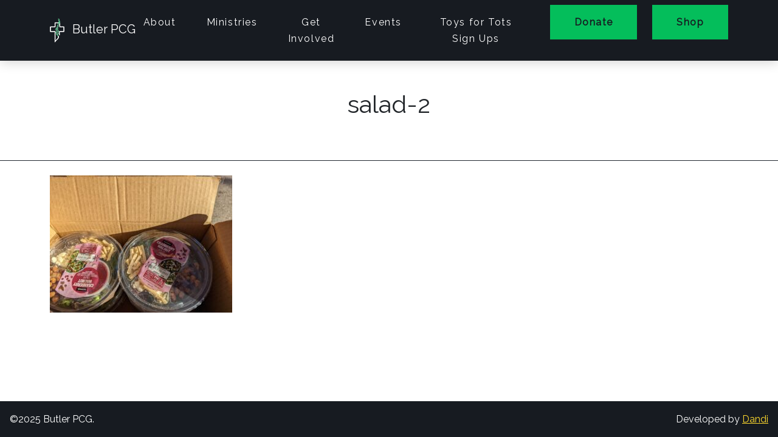

--- FILE ---
content_type: text/html; charset=UTF-8
request_url: https://www.butlerpcg.org/recipes-for-september-2022-featuring-malanga/salad-2/
body_size: 8569
content:
<!DOCTYPE html>
<html class="no-js" lang="en-US">

<head>
	<script type="text/javascript">
		document.documentElement.className = document.documentElement.className.replace("no-js", "js");
	</script>
	<meta charset="UTF-8">
	<meta name="viewport" content="width=device-width, initial-scale=1">
	<link rel="profile" href="http://gmpg.org/xfn/11">
	<link rel="pingback" href="https://www.butlerpcg.org/xmlrpc.php">
	<meta name="theme-color" content="#ffffff">
	<meta name='robots' content='index, follow, max-image-preview:large, max-snippet:-1, max-video-preview:-1' />

	<!-- This site is optimized with the Yoast SEO plugin v26.6 - https://yoast.com/wordpress/plugins/seo/ -->
	<title>salad-2 - Butler PCG</title>
	<link rel="canonical" href="https://www.butlerpcg.org/recipes-for-september-2022-featuring-malanga/salad-2/" />
	<meta property="og:locale" content="en_US" />
	<meta property="og:type" content="article" />
	<meta property="og:title" content="salad-2 - Butler PCG" />
	<meta property="og:url" content="https://www.butlerpcg.org/recipes-for-september-2022-featuring-malanga/salad-2/" />
	<meta property="og:site_name" content="Butler PCG" />
	<meta property="article:modified_time" content="2022-09-28T15:58:23+00:00" />
	<meta property="og:image" content="https://www.butlerpcg.org/recipes-for-september-2022-featuring-malanga/salad-2" />
	<meta property="og:image:width" content="2560" />
	<meta property="og:image:height" content="1928" />
	<meta property="og:image:type" content="image/jpeg" />
	<meta name="twitter:card" content="summary_large_image" />
	<script type="application/ld+json" class="yoast-schema-graph">{"@context":"https://schema.org","@graph":[{"@type":"WebPage","@id":"https://www.butlerpcg.org/recipes-for-september-2022-featuring-malanga/salad-2/","url":"https://www.butlerpcg.org/recipes-for-september-2022-featuring-malanga/salad-2/","name":"salad-2 - Butler PCG","isPartOf":{"@id":"https://www.butlerpcg.org/#website"},"primaryImageOfPage":{"@id":"https://www.butlerpcg.org/recipes-for-september-2022-featuring-malanga/salad-2/#primaryimage"},"image":{"@id":"https://www.butlerpcg.org/recipes-for-september-2022-featuring-malanga/salad-2/#primaryimage"},"thumbnailUrl":"https://www.butlerpcg.org/wp-content/uploads/2022/09/salad-2-scaled.jpg","datePublished":"2022-09-28T15:57:06+00:00","dateModified":"2022-09-28T15:58:23+00:00","breadcrumb":{"@id":"https://www.butlerpcg.org/recipes-for-september-2022-featuring-malanga/salad-2/#breadcrumb"},"inLanguage":"en-US","potentialAction":[{"@type":"ReadAction","target":["https://www.butlerpcg.org/recipes-for-september-2022-featuring-malanga/salad-2/"]}]},{"@type":"ImageObject","inLanguage":"en-US","@id":"https://www.butlerpcg.org/recipes-for-september-2022-featuring-malanga/salad-2/#primaryimage","url":"https://www.butlerpcg.org/wp-content/uploads/2022/09/salad-2-scaled.jpg","contentUrl":"https://www.butlerpcg.org/wp-content/uploads/2022/09/salad-2-scaled.jpg","width":2560,"height":1928,"caption":"cranberry walnut salad"},{"@type":"BreadcrumbList","@id":"https://www.butlerpcg.org/recipes-for-september-2022-featuring-malanga/salad-2/#breadcrumb","itemListElement":[{"@type":"ListItem","position":1,"name":"Home","item":"https://www.butlerpcg.org/"},{"@type":"ListItem","position":2,"name":"Recipes for September 2022: Featuring Malanga","item":"https://www.butlerpcg.org/recipes-for-september-2022-featuring-malanga/"},{"@type":"ListItem","position":3,"name":"salad-2"}]},{"@type":"WebSite","@id":"https://www.butlerpcg.org/#website","url":"https://www.butlerpcg.org/","name":"Butler PCG","description":"The end of your search for a friendly church.","publisher":{"@id":"https://www.butlerpcg.org/#organization"},"potentialAction":[{"@type":"SearchAction","target":{"@type":"EntryPoint","urlTemplate":"https://www.butlerpcg.org/?s={search_term_string}"},"query-input":{"@type":"PropertyValueSpecification","valueRequired":true,"valueName":"search_term_string"}}],"inLanguage":"en-US"},{"@type":"Organization","@id":"https://www.butlerpcg.org/#organization","name":"Butler Pentecostal Church of God","alternateName":"Butler PCG","url":"https://www.butlerpcg.org/","logo":{"@type":"ImageObject","inLanguage":"en-US","@id":"https://www.butlerpcg.org/#/schema/logo/image/","url":"https://www.butlerpcg.org/wp-content/uploads/2022/06/butler-logo.png","contentUrl":"https://www.butlerpcg.org/wp-content/uploads/2022/06/butler-logo.png","width":301,"height":233,"caption":"Butler Pentecostal Church of God"},"image":{"@id":"https://www.butlerpcg.org/#/schema/logo/image/"}}]}</script>
	<!-- / Yoast SEO plugin. -->


	<script>
		function docReady(fn) {
			if (document.readyState != 'loading') {
				fn();
			} else {
				document.addEventListener('DOMContentLoaded', fn);
			}
		}
	</script>
<style id='wp-img-auto-sizes-contain-inline-css' type='text/css'>
img:is([sizes=auto i],[sizes^="auto," i]){contain-intrinsic-size:3000px 1500px}
/*# sourceURL=wp-img-auto-sizes-contain-inline-css */
</style>
<link rel='stylesheet' id='splide-css' href='https://www.butlerpcg.org/wp-content/themes/butler-2022/js/splide/splide.css?ver=2.4.20' type='text/css' media='all' />
<link rel='stylesheet' id='tribe-events-pro-mini-calendar-block-styles-css' href='https://www.butlerpcg.org/wp-content/plugins/events-calendar-pro/build/css/tribe-events-pro-mini-calendar-block.css?ver=7.7.11' type='text/css' media='all' />
<style id='wp-block-library-inline-css' type='text/css'>
:root{--wp-block-synced-color:#7a00df;--wp-block-synced-color--rgb:122,0,223;--wp-bound-block-color:var(--wp-block-synced-color);--wp-editor-canvas-background:#ddd;--wp-admin-theme-color:#007cba;--wp-admin-theme-color--rgb:0,124,186;--wp-admin-theme-color-darker-10:#006ba1;--wp-admin-theme-color-darker-10--rgb:0,107,160.5;--wp-admin-theme-color-darker-20:#005a87;--wp-admin-theme-color-darker-20--rgb:0,90,135;--wp-admin-border-width-focus:2px}@media (min-resolution:192dpi){:root{--wp-admin-border-width-focus:1.5px}}.wp-element-button{cursor:pointer}:root .has-very-light-gray-background-color{background-color:#eee}:root .has-very-dark-gray-background-color{background-color:#313131}:root .has-very-light-gray-color{color:#eee}:root .has-very-dark-gray-color{color:#313131}:root .has-vivid-green-cyan-to-vivid-cyan-blue-gradient-background{background:linear-gradient(135deg,#00d084,#0693e3)}:root .has-purple-crush-gradient-background{background:linear-gradient(135deg,#34e2e4,#4721fb 50%,#ab1dfe)}:root .has-hazy-dawn-gradient-background{background:linear-gradient(135deg,#faaca8,#dad0ec)}:root .has-subdued-olive-gradient-background{background:linear-gradient(135deg,#fafae1,#67a671)}:root .has-atomic-cream-gradient-background{background:linear-gradient(135deg,#fdd79a,#004a59)}:root .has-nightshade-gradient-background{background:linear-gradient(135deg,#330968,#31cdcf)}:root .has-midnight-gradient-background{background:linear-gradient(135deg,#020381,#2874fc)}:root{--wp--preset--font-size--normal:16px;--wp--preset--font-size--huge:42px}.has-regular-font-size{font-size:1em}.has-larger-font-size{font-size:2.625em}.has-normal-font-size{font-size:var(--wp--preset--font-size--normal)}.has-huge-font-size{font-size:var(--wp--preset--font-size--huge)}.has-text-align-center{text-align:center}.has-text-align-left{text-align:left}.has-text-align-right{text-align:right}.has-fit-text{white-space:nowrap!important}#end-resizable-editor-section{display:none}.aligncenter{clear:both}.items-justified-left{justify-content:flex-start}.items-justified-center{justify-content:center}.items-justified-right{justify-content:flex-end}.items-justified-space-between{justify-content:space-between}.screen-reader-text{border:0;clip-path:inset(50%);height:1px;margin:-1px;overflow:hidden;padding:0;position:absolute;width:1px;word-wrap:normal!important}.screen-reader-text:focus{background-color:#ddd;clip-path:none;color:#444;display:block;font-size:1em;height:auto;left:5px;line-height:normal;padding:15px 23px 14px;text-decoration:none;top:5px;width:auto;z-index:100000}html :where(.has-border-color){border-style:solid}html :where([style*=border-top-color]){border-top-style:solid}html :where([style*=border-right-color]){border-right-style:solid}html :where([style*=border-bottom-color]){border-bottom-style:solid}html :where([style*=border-left-color]){border-left-style:solid}html :where([style*=border-width]){border-style:solid}html :where([style*=border-top-width]){border-top-style:solid}html :where([style*=border-right-width]){border-right-style:solid}html :where([style*=border-bottom-width]){border-bottom-style:solid}html :where([style*=border-left-width]){border-left-style:solid}html :where(img[class*=wp-image-]){height:auto;max-width:100%}:where(figure){margin:0 0 1em}html :where(.is-position-sticky){--wp-admin--admin-bar--position-offset:var(--wp-admin--admin-bar--height,0px)}@media screen and (max-width:600px){html :where(.is-position-sticky){--wp-admin--admin-bar--position-offset:0px}}

/*# sourceURL=wp-block-library-inline-css */
</style><style id='global-styles-inline-css' type='text/css'>
:root{--wp--preset--aspect-ratio--square: 1;--wp--preset--aspect-ratio--4-3: 4/3;--wp--preset--aspect-ratio--3-4: 3/4;--wp--preset--aspect-ratio--3-2: 3/2;--wp--preset--aspect-ratio--2-3: 2/3;--wp--preset--aspect-ratio--16-9: 16/9;--wp--preset--aspect-ratio--9-16: 9/16;--wp--preset--color--black: #000000;--wp--preset--color--cyan-bluish-gray: #abb8c3;--wp--preset--color--white: #ffffff;--wp--preset--color--pale-pink: #f78da7;--wp--preset--color--vivid-red: #cf2e2e;--wp--preset--color--luminous-vivid-orange: #ff6900;--wp--preset--color--luminous-vivid-amber: #fcb900;--wp--preset--color--light-green-cyan: #7bdcb5;--wp--preset--color--vivid-green-cyan: #00d084;--wp--preset--color--pale-cyan-blue: #8ed1fc;--wp--preset--color--vivid-cyan-blue: #0693e3;--wp--preset--color--vivid-purple: #9b51e0;--wp--preset--color--blue: #0082d5;--wp--preset--color--green: #04BE5B;--wp--preset--color--yellow: #FFDA2E;--wp--preset--color--blue-1: #cad3df;--wp--preset--color--blue-2: #adb9ca;--wp--preset--color--blue-3: #8493a8;--wp--preset--color--blue-4: #54657e;--wp--preset--color--blue-5: #3d4d65;--wp--preset--color--blue-6: #212730;--wp--preset--color--dark: #171b21;--wp--preset--color--dark-gray: #3D3D3D;--wp--preset--color--light-gray: #D8D8D8;--wp--preset--color--light-blue-gray: #eceff4;--wp--preset--color--light: #fff;--wp--preset--gradient--vivid-cyan-blue-to-vivid-purple: linear-gradient(135deg,rgb(6,147,227) 0%,rgb(155,81,224) 100%);--wp--preset--gradient--light-green-cyan-to-vivid-green-cyan: linear-gradient(135deg,rgb(122,220,180) 0%,rgb(0,208,130) 100%);--wp--preset--gradient--luminous-vivid-amber-to-luminous-vivid-orange: linear-gradient(135deg,rgb(252,185,0) 0%,rgb(255,105,0) 100%);--wp--preset--gradient--luminous-vivid-orange-to-vivid-red: linear-gradient(135deg,rgb(255,105,0) 0%,rgb(207,46,46) 100%);--wp--preset--gradient--very-light-gray-to-cyan-bluish-gray: linear-gradient(135deg,rgb(238,238,238) 0%,rgb(169,184,195) 100%);--wp--preset--gradient--cool-to-warm-spectrum: linear-gradient(135deg,rgb(74,234,220) 0%,rgb(151,120,209) 20%,rgb(207,42,186) 40%,rgb(238,44,130) 60%,rgb(251,105,98) 80%,rgb(254,248,76) 100%);--wp--preset--gradient--blush-light-purple: linear-gradient(135deg,rgb(255,206,236) 0%,rgb(152,150,240) 100%);--wp--preset--gradient--blush-bordeaux: linear-gradient(135deg,rgb(254,205,165) 0%,rgb(254,45,45) 50%,rgb(107,0,62) 100%);--wp--preset--gradient--luminous-dusk: linear-gradient(135deg,rgb(255,203,112) 0%,rgb(199,81,192) 50%,rgb(65,88,208) 100%);--wp--preset--gradient--pale-ocean: linear-gradient(135deg,rgb(255,245,203) 0%,rgb(182,227,212) 50%,rgb(51,167,181) 100%);--wp--preset--gradient--electric-grass: linear-gradient(135deg,rgb(202,248,128) 0%,rgb(113,206,126) 100%);--wp--preset--gradient--midnight: linear-gradient(135deg,rgb(2,3,129) 0%,rgb(40,116,252) 100%);--wp--preset--gradient--transparent-to-black: linear-gradient(0deg,rgba(0,0,0,0.8) 23%,rgba(0,0,0,0) 56%);--wp--preset--gradient--gray-black: linear-gradient(0deg,#222 0%, #000 100%);--wp--preset--gradient--yellow-green: linear-gradient(to right,#FFDA2E, #04BE5B);--wp--preset--gradient--yellow-blue: linear-gradient(to right, #FFDA2E, #0082d5);--wp--preset--gradient--green-blue: linear-gradient(to right, #04BE5B, #0082d5);--wp--preset--gradient--yellow-green-blue: linear-gradient(to right, #FFDA2E, #04BE5B, #0082d5);--wp--preset--font-size--small: 13px;--wp--preset--font-size--medium: 20px;--wp--preset--font-size--large: 36px;--wp--preset--font-size--x-large: 42px;--wp--preset--font-size--normal: 1rem;--wp--preset--font-size--lead: 1.25rem;--wp--preset--font-size--display-4: 3.5rem;--wp--preset--font-size--display-3: 4.5rem;--wp--preset--font-size--display-2: 5.5rem;--wp--preset--font-size--display-1: 6rem;--wp--preset--spacing--20: 0.44rem;--wp--preset--spacing--30: 0.67rem;--wp--preset--spacing--40: 1rem;--wp--preset--spacing--50: 1.5rem;--wp--preset--spacing--60: 2.25rem;--wp--preset--spacing--70: 3.38rem;--wp--preset--spacing--80: 5.06rem;--wp--preset--shadow--natural: 6px 6px 9px rgba(0, 0, 0, 0.2);--wp--preset--shadow--deep: 12px 12px 50px rgba(0, 0, 0, 0.4);--wp--preset--shadow--sharp: 6px 6px 0px rgba(0, 0, 0, 0.2);--wp--preset--shadow--outlined: 6px 6px 0px -3px rgb(255, 255, 255), 6px 6px rgb(0, 0, 0);--wp--preset--shadow--crisp: 6px 6px 0px rgb(0, 0, 0);}:root { --wp--style--global--content-size: 100%;--wp--style--global--wide-size: 100%; }:where(body) { margin: 0; }.wp-site-blocks > .alignleft { float: left; margin-right: 2em; }.wp-site-blocks > .alignright { float: right; margin-left: 2em; }.wp-site-blocks > .aligncenter { justify-content: center; margin-left: auto; margin-right: auto; }:where(.is-layout-flex){gap: 0.5em;}:where(.is-layout-grid){gap: 0.5em;}.is-layout-flow > .alignleft{float: left;margin-inline-start: 0;margin-inline-end: 2em;}.is-layout-flow > .alignright{float: right;margin-inline-start: 2em;margin-inline-end: 0;}.is-layout-flow > .aligncenter{margin-left: auto !important;margin-right: auto !important;}.is-layout-constrained > .alignleft{float: left;margin-inline-start: 0;margin-inline-end: 2em;}.is-layout-constrained > .alignright{float: right;margin-inline-start: 2em;margin-inline-end: 0;}.is-layout-constrained > .aligncenter{margin-left: auto !important;margin-right: auto !important;}.is-layout-constrained > :where(:not(.alignleft):not(.alignright):not(.alignfull)){max-width: var(--wp--style--global--content-size);margin-left: auto !important;margin-right: auto !important;}.is-layout-constrained > .alignwide{max-width: var(--wp--style--global--wide-size);}body .is-layout-flex{display: flex;}.is-layout-flex{flex-wrap: wrap;align-items: center;}.is-layout-flex > :is(*, div){margin: 0;}body .is-layout-grid{display: grid;}.is-layout-grid > :is(*, div){margin: 0;}body{background-color: var(--wp--preset--color--blue-6);color: var(--wp--preset--color--light);padding-top: 0px;padding-right: 0px;padding-bottom: 0px;padding-left: 0px;}a:where(:not(.wp-element-button)){text-decoration: underline;}:root :where(.wp-element-button, .wp-block-button__link){background-color: #32373c;border-width: 0;color: #fff;font-family: inherit;font-size: inherit;font-style: inherit;font-weight: inherit;letter-spacing: inherit;line-height: inherit;padding-top: calc(0.667em + 2px);padding-right: calc(1.333em + 2px);padding-bottom: calc(0.667em + 2px);padding-left: calc(1.333em + 2px);text-decoration: none;text-transform: inherit;}.has-black-color{color: var(--wp--preset--color--black) !important;}.has-cyan-bluish-gray-color{color: var(--wp--preset--color--cyan-bluish-gray) !important;}.has-white-color{color: var(--wp--preset--color--white) !important;}.has-pale-pink-color{color: var(--wp--preset--color--pale-pink) !important;}.has-vivid-red-color{color: var(--wp--preset--color--vivid-red) !important;}.has-luminous-vivid-orange-color{color: var(--wp--preset--color--luminous-vivid-orange) !important;}.has-luminous-vivid-amber-color{color: var(--wp--preset--color--luminous-vivid-amber) !important;}.has-light-green-cyan-color{color: var(--wp--preset--color--light-green-cyan) !important;}.has-vivid-green-cyan-color{color: var(--wp--preset--color--vivid-green-cyan) !important;}.has-pale-cyan-blue-color{color: var(--wp--preset--color--pale-cyan-blue) !important;}.has-vivid-cyan-blue-color{color: var(--wp--preset--color--vivid-cyan-blue) !important;}.has-vivid-purple-color{color: var(--wp--preset--color--vivid-purple) !important;}.has-blue-color{color: var(--wp--preset--color--blue) !important;}.has-green-color{color: var(--wp--preset--color--green) !important;}.has-yellow-color{color: var(--wp--preset--color--yellow) !important;}.has-blue-1-color{color: var(--wp--preset--color--blue-1) !important;}.has-blue-2-color{color: var(--wp--preset--color--blue-2) !important;}.has-blue-3-color{color: var(--wp--preset--color--blue-3) !important;}.has-blue-4-color{color: var(--wp--preset--color--blue-4) !important;}.has-blue-5-color{color: var(--wp--preset--color--blue-5) !important;}.has-blue-6-color{color: var(--wp--preset--color--blue-6) !important;}.has-dark-color{color: var(--wp--preset--color--dark) !important;}.has-dark-gray-color{color: var(--wp--preset--color--dark-gray) !important;}.has-light-gray-color{color: var(--wp--preset--color--light-gray) !important;}.has-light-blue-gray-color{color: var(--wp--preset--color--light-blue-gray) !important;}.has-light-color{color: var(--wp--preset--color--light) !important;}.has-black-background-color{background-color: var(--wp--preset--color--black) !important;}.has-cyan-bluish-gray-background-color{background-color: var(--wp--preset--color--cyan-bluish-gray) !important;}.has-white-background-color{background-color: var(--wp--preset--color--white) !important;}.has-pale-pink-background-color{background-color: var(--wp--preset--color--pale-pink) !important;}.has-vivid-red-background-color{background-color: var(--wp--preset--color--vivid-red) !important;}.has-luminous-vivid-orange-background-color{background-color: var(--wp--preset--color--luminous-vivid-orange) !important;}.has-luminous-vivid-amber-background-color{background-color: var(--wp--preset--color--luminous-vivid-amber) !important;}.has-light-green-cyan-background-color{background-color: var(--wp--preset--color--light-green-cyan) !important;}.has-vivid-green-cyan-background-color{background-color: var(--wp--preset--color--vivid-green-cyan) !important;}.has-pale-cyan-blue-background-color{background-color: var(--wp--preset--color--pale-cyan-blue) !important;}.has-vivid-cyan-blue-background-color{background-color: var(--wp--preset--color--vivid-cyan-blue) !important;}.has-vivid-purple-background-color{background-color: var(--wp--preset--color--vivid-purple) !important;}.has-blue-background-color{background-color: var(--wp--preset--color--blue) !important;}.has-green-background-color{background-color: var(--wp--preset--color--green) !important;}.has-yellow-background-color{background-color: var(--wp--preset--color--yellow) !important;}.has-blue-1-background-color{background-color: var(--wp--preset--color--blue-1) !important;}.has-blue-2-background-color{background-color: var(--wp--preset--color--blue-2) !important;}.has-blue-3-background-color{background-color: var(--wp--preset--color--blue-3) !important;}.has-blue-4-background-color{background-color: var(--wp--preset--color--blue-4) !important;}.has-blue-5-background-color{background-color: var(--wp--preset--color--blue-5) !important;}.has-blue-6-background-color{background-color: var(--wp--preset--color--blue-6) !important;}.has-dark-background-color{background-color: var(--wp--preset--color--dark) !important;}.has-dark-gray-background-color{background-color: var(--wp--preset--color--dark-gray) !important;}.has-light-gray-background-color{background-color: var(--wp--preset--color--light-gray) !important;}.has-light-blue-gray-background-color{background-color: var(--wp--preset--color--light-blue-gray) !important;}.has-light-background-color{background-color: var(--wp--preset--color--light) !important;}.has-black-border-color{border-color: var(--wp--preset--color--black) !important;}.has-cyan-bluish-gray-border-color{border-color: var(--wp--preset--color--cyan-bluish-gray) !important;}.has-white-border-color{border-color: var(--wp--preset--color--white) !important;}.has-pale-pink-border-color{border-color: var(--wp--preset--color--pale-pink) !important;}.has-vivid-red-border-color{border-color: var(--wp--preset--color--vivid-red) !important;}.has-luminous-vivid-orange-border-color{border-color: var(--wp--preset--color--luminous-vivid-orange) !important;}.has-luminous-vivid-amber-border-color{border-color: var(--wp--preset--color--luminous-vivid-amber) !important;}.has-light-green-cyan-border-color{border-color: var(--wp--preset--color--light-green-cyan) !important;}.has-vivid-green-cyan-border-color{border-color: var(--wp--preset--color--vivid-green-cyan) !important;}.has-pale-cyan-blue-border-color{border-color: var(--wp--preset--color--pale-cyan-blue) !important;}.has-vivid-cyan-blue-border-color{border-color: var(--wp--preset--color--vivid-cyan-blue) !important;}.has-vivid-purple-border-color{border-color: var(--wp--preset--color--vivid-purple) !important;}.has-blue-border-color{border-color: var(--wp--preset--color--blue) !important;}.has-green-border-color{border-color: var(--wp--preset--color--green) !important;}.has-yellow-border-color{border-color: var(--wp--preset--color--yellow) !important;}.has-blue-1-border-color{border-color: var(--wp--preset--color--blue-1) !important;}.has-blue-2-border-color{border-color: var(--wp--preset--color--blue-2) !important;}.has-blue-3-border-color{border-color: var(--wp--preset--color--blue-3) !important;}.has-blue-4-border-color{border-color: var(--wp--preset--color--blue-4) !important;}.has-blue-5-border-color{border-color: var(--wp--preset--color--blue-5) !important;}.has-blue-6-border-color{border-color: var(--wp--preset--color--blue-6) !important;}.has-dark-border-color{border-color: var(--wp--preset--color--dark) !important;}.has-dark-gray-border-color{border-color: var(--wp--preset--color--dark-gray) !important;}.has-light-gray-border-color{border-color: var(--wp--preset--color--light-gray) !important;}.has-light-blue-gray-border-color{border-color: var(--wp--preset--color--light-blue-gray) !important;}.has-light-border-color{border-color: var(--wp--preset--color--light) !important;}.has-vivid-cyan-blue-to-vivid-purple-gradient-background{background: var(--wp--preset--gradient--vivid-cyan-blue-to-vivid-purple) !important;}.has-light-green-cyan-to-vivid-green-cyan-gradient-background{background: var(--wp--preset--gradient--light-green-cyan-to-vivid-green-cyan) !important;}.has-luminous-vivid-amber-to-luminous-vivid-orange-gradient-background{background: var(--wp--preset--gradient--luminous-vivid-amber-to-luminous-vivid-orange) !important;}.has-luminous-vivid-orange-to-vivid-red-gradient-background{background: var(--wp--preset--gradient--luminous-vivid-orange-to-vivid-red) !important;}.has-very-light-gray-to-cyan-bluish-gray-gradient-background{background: var(--wp--preset--gradient--very-light-gray-to-cyan-bluish-gray) !important;}.has-cool-to-warm-spectrum-gradient-background{background: var(--wp--preset--gradient--cool-to-warm-spectrum) !important;}.has-blush-light-purple-gradient-background{background: var(--wp--preset--gradient--blush-light-purple) !important;}.has-blush-bordeaux-gradient-background{background: var(--wp--preset--gradient--blush-bordeaux) !important;}.has-luminous-dusk-gradient-background{background: var(--wp--preset--gradient--luminous-dusk) !important;}.has-pale-ocean-gradient-background{background: var(--wp--preset--gradient--pale-ocean) !important;}.has-electric-grass-gradient-background{background: var(--wp--preset--gradient--electric-grass) !important;}.has-midnight-gradient-background{background: var(--wp--preset--gradient--midnight) !important;}.has-transparent-to-black-gradient-background{background: var(--wp--preset--gradient--transparent-to-black) !important;}.has-gray-black-gradient-background{background: var(--wp--preset--gradient--gray-black) !important;}.has-yellow-green-gradient-background{background: var(--wp--preset--gradient--yellow-green) !important;}.has-yellow-blue-gradient-background{background: var(--wp--preset--gradient--yellow-blue) !important;}.has-green-blue-gradient-background{background: var(--wp--preset--gradient--green-blue) !important;}.has-yellow-green-blue-gradient-background{background: var(--wp--preset--gradient--yellow-green-blue) !important;}.has-small-font-size{font-size: var(--wp--preset--font-size--small) !important;}.has-medium-font-size{font-size: var(--wp--preset--font-size--medium) !important;}.has-large-font-size{font-size: var(--wp--preset--font-size--large) !important;}.has-x-large-font-size{font-size: var(--wp--preset--font-size--x-large) !important;}.has-normal-font-size{font-size: var(--wp--preset--font-size--normal) !important;}.has-lead-font-size{font-size: var(--wp--preset--font-size--lead) !important;}.has-display-4-font-size{font-size: var(--wp--preset--font-size--display-4) !important;}.has-display-3-font-size{font-size: var(--wp--preset--font-size--display-3) !important;}.has-display-2-font-size{font-size: var(--wp--preset--font-size--display-2) !important;}.has-display-1-font-size{font-size: var(--wp--preset--font-size--display-1) !important;}
/*# sourceURL=global-styles-inline-css */
</style>

<link rel='stylesheet' id='google-font-css' href='https://fonts.googleapis.com/css2?family=Raleway%3Aital%2Cwght%400%2C300%3B0%2C400%3B1%2C300%3B1%2C400&#038;display=swap&#038;ver=6.9' type='text/css' media='all' />
<link rel='stylesheet' id='lightbox-css' href='https://www.butlerpcg.org/wp-content/themes/butler-2022/js/lightbox/lightbox.css?ver=2.8.0' type='text/css' media='all' />
<link rel='stylesheet' id='style-css' href='https://www.butlerpcg.org/wp-content/themes/butler-2022/style.css?ver=1.0.2' type='text/css' media='all' />
<meta name="tec-api-version" content="v1"><meta name="tec-api-origin" content="https://www.butlerpcg.org"><link rel="alternate" href="https://www.butlerpcg.org/wp-json/tribe/events/v1/" /></head>

<body class="attachment wp-singular attachment-template-default single single-attachment postid-2208 attachmentid-2208 attachment-jpeg wp-embed-responsive wp-theme-butler-2022 tribe-no-js">
	<header class="header header-standard">
				<nav class="navbar navbar-expand-xl">
			<div class="container">

				<a class="navbar-brand" href="https://www.butlerpcg.org/">
					<img src="https://www.butlerpcg.org/wp-content/themes/butler-2022/images/mini-logo.png" class="img-fluid me-2" alt="Go to home page">
					Butler PCG				</a>

				<button id="togglemenu" class="navbar-toggler ms-auto" type="button" data-bs-toggle="collapse" data-bs-target="#main-menu" aria-controls="main-menu" aria-expanded="false" aria-label="Toggle navigation">
					<span class="icon-bar"></span>
					<span class="icon-bar icon-bar-x"></span>
					<span class="icon-bar icon-bar-x icon-bar-sneaky"></span>
					<span class="icon-bar"></span>
					<span class="visually-hidden">Toggle navigation</span>
				</button>

				<div id="main-menu" class="collapse navbar-collapse"><ul id="menu-main" class="navbar-nav mx-auto ms-xl-auto me-xl-0 mb-2 mb-lg-0"><li  id="menu-item-479" class="menu-item menu-item-type-post_type menu-item-object-page nav-item nav-item-479"><a href="https://www.butlerpcg.org/about/" class="nav-link ">About</a></li>
<li  id="menu-item-482" class="menu-item menu-item-type-post_type menu-item-object-page nav-item nav-item-482"><a href="https://www.butlerpcg.org/ministries/" class="nav-link ">Ministries</a></li>
<li  id="menu-item-525" class="menu-item menu-item-type-post_type menu-item-object-page nav-item nav-item-525"><a href="https://www.butlerpcg.org/get-involved/" class="nav-link ">Get Involved</a></li>
<li  id="menu-item-3158" class="menu-item menu-item-type-custom menu-item-object-custom nav-item nav-item-3158"><a href="https://www.butlerpcg.org/events/" class="nav-link ">Events</a></li>
<li  id="menu-item-3210" class="menu-item menu-item-type-post_type menu-item-object-page nav-item nav-item-3210"><a href="https://www.butlerpcg.org/toys-for-tots/" class="nav-link ">Toys for Tots Sign Ups</a></li>
<li  id="menu-item-752" class="cta menu-item menu-item-type-post_type menu-item-object-page nav-item nav-item-752"><a href="https://www.butlerpcg.org/donate/" class="nav-link ">Donate</a></li>
<li  id="menu-item-3083" class="cta menu-item menu-item-type-custom menu-item-object-custom nav-item nav-item-3083"><a target="_blank" href="https://www.redbubble.com/people/butlerpcg/shop" class="nav-link ">Shop</a></li>
</ul></div>			</div>
		</nav>
	</header><main>
			<div class="page-header py-5 border-bottom mb-4" style="border-color: var(--wp--preset--color--blue-6)!important">
			<h1 class="text-center">salad-2</h1>
		</div>
		<div class="container">
			<p class="attachment"><a href='https://www.butlerpcg.org/wp-content/uploads/2022/09/salad-2-scaled.jpg'><img fetchpriority="high" decoding="async" width="300" height="226" src="https://www.butlerpcg.org/wp-content/uploads/2022/09/salad-2-300x226.jpg" class="attachment-medium size-medium" alt="cranberry walnut salad" srcset="https://www.butlerpcg.org/wp-content/uploads/2022/09/salad-2-300x226.jpg 300w, https://www.butlerpcg.org/wp-content/uploads/2022/09/salad-2-scaled-600x452.jpg 600w, https://www.butlerpcg.org/wp-content/uploads/2022/09/salad-2-768x578.jpg 768w, https://www.butlerpcg.org/wp-content/uploads/2022/09/salad-2-1536x1157.jpg 1536w, https://www.butlerpcg.org/wp-content/uploads/2022/09/salad-2-2048x1542.jpg 2048w" sizes="(max-width: 300px) 100vw, 300px" /></a></p>
		</div>
	</main>
<footer class="footer p-3 d-flex align-items-center justify-content-between has-dark-background-color has-light-color">
	<div>
				&copy;2025 Butler PCG.
	</div>
	<div>Developed by <a href="https://www.dandi.dev" target="_blank" rel="noopener">Dandi</a></div>
</footer>
<script type="speculationrules">
{"prefetch":[{"source":"document","where":{"and":[{"href_matches":"/*"},{"not":{"href_matches":["/wp-*.php","/wp-admin/*","/wp-content/uploads/*","/wp-content/*","/wp-content/plugins/*","/wp-content/themes/butler-2022/*","/*\\?(.+)"]}},{"not":{"selector_matches":"a[rel~=\"nofollow\"]"}},{"not":{"selector_matches":".no-prefetch, .no-prefetch a"}}]},"eagerness":"conservative"}]}
</script>
		<script>
		( function ( body ) {
			'use strict';
			body.className = body.className.replace( /\btribe-no-js\b/, 'tribe-js' );
		} )( document.body );
		</script>
		<script> /* <![CDATA[ */var tribe_l10n_datatables = {"aria":{"sort_ascending":": activate to sort column ascending","sort_descending":": activate to sort column descending"},"length_menu":"Show _MENU_ entries","empty_table":"No data available in table","info":"Showing _START_ to _END_ of _TOTAL_ entries","info_empty":"Showing 0 to 0 of 0 entries","info_filtered":"(filtered from _MAX_ total entries)","zero_records":"No matching records found","search":"Search:","all_selected_text":"All items on this page were selected. ","select_all_link":"Select all pages","clear_selection":"Clear Selection.","pagination":{"all":"All","next":"Next","previous":"Previous"},"select":{"rows":{"0":"","_":": Selected %d rows","1":": Selected 1 row"}},"datepicker":{"dayNames":["Sunday","Monday","Tuesday","Wednesday","Thursday","Friday","Saturday"],"dayNamesShort":["Sun","Mon","Tue","Wed","Thu","Fri","Sat"],"dayNamesMin":["S","M","T","W","T","F","S"],"monthNames":["January","February","March","April","May","June","July","August","September","October","November","December"],"monthNamesShort":["January","February","March","April","May","June","July","August","September","October","November","December"],"monthNamesMin":["Jan","Feb","Mar","Apr","May","Jun","Jul","Aug","Sep","Oct","Nov","Dec"],"nextText":"Next","prevText":"Prev","currentText":"Today","closeText":"Done","today":"Today","clear":"Clear"}};/* ]]> */ </script><script type="text/javascript" src="https://player.vimeo.com/api/player.js?ver=1.0.0" id="vimeo-js"></script>
<script type="text/javascript" src="https://www.butlerpcg.org/wp-content/themes/butler-2022/js/splide/splide.js?ver=2.4.20" id="splide-js"></script>
<script type="text/javascript" src="https://www.butlerpcg.org/wp-content/plugins/the-events-calendar/common/build/js/user-agent.js?ver=da75d0bdea6dde3898df" id="tec-user-agent-js"></script>
<script type="text/javascript" src="https://cdn.jsdelivr.net/npm/bootstrap@5.2.0-beta1/dist/js/bootstrap.bundle.min.js?ver=5.2.0" id="bs-js"></script>
<script type="text/javascript" src="https://www.butlerpcg.org/wp-content/themes/butler-2022/js/lightbox/lightbox.js?ver=2.8.0" id="lightbox-js"></script>
<script type="text/javascript" src="https://www.butlerpcg.org/wp-content/themes/butler-2022/js/main.min.js?ver=1.0.1" id="dandi.main-js"></script>
<script id="wp-emoji-settings" type="application/json">
{"baseUrl":"https://s.w.org/images/core/emoji/17.0.2/72x72/","ext":".png","svgUrl":"https://s.w.org/images/core/emoji/17.0.2/svg/","svgExt":".svg","source":{"concatemoji":"https://www.butlerpcg.org/wp-includes/js/wp-emoji-release.min.js?ver=6.9"}}
</script>
<script type="module">
/* <![CDATA[ */
/*! This file is auto-generated */
const a=JSON.parse(document.getElementById("wp-emoji-settings").textContent),o=(window._wpemojiSettings=a,"wpEmojiSettingsSupports"),s=["flag","emoji"];function i(e){try{var t={supportTests:e,timestamp:(new Date).valueOf()};sessionStorage.setItem(o,JSON.stringify(t))}catch(e){}}function c(e,t,n){e.clearRect(0,0,e.canvas.width,e.canvas.height),e.fillText(t,0,0);t=new Uint32Array(e.getImageData(0,0,e.canvas.width,e.canvas.height).data);e.clearRect(0,0,e.canvas.width,e.canvas.height),e.fillText(n,0,0);const a=new Uint32Array(e.getImageData(0,0,e.canvas.width,e.canvas.height).data);return t.every((e,t)=>e===a[t])}function p(e,t){e.clearRect(0,0,e.canvas.width,e.canvas.height),e.fillText(t,0,0);var n=e.getImageData(16,16,1,1);for(let e=0;e<n.data.length;e++)if(0!==n.data[e])return!1;return!0}function u(e,t,n,a){switch(t){case"flag":return n(e,"\ud83c\udff3\ufe0f\u200d\u26a7\ufe0f","\ud83c\udff3\ufe0f\u200b\u26a7\ufe0f")?!1:!n(e,"\ud83c\udde8\ud83c\uddf6","\ud83c\udde8\u200b\ud83c\uddf6")&&!n(e,"\ud83c\udff4\udb40\udc67\udb40\udc62\udb40\udc65\udb40\udc6e\udb40\udc67\udb40\udc7f","\ud83c\udff4\u200b\udb40\udc67\u200b\udb40\udc62\u200b\udb40\udc65\u200b\udb40\udc6e\u200b\udb40\udc67\u200b\udb40\udc7f");case"emoji":return!a(e,"\ud83e\u1fac8")}return!1}function f(e,t,n,a){let r;const o=(r="undefined"!=typeof WorkerGlobalScope&&self instanceof WorkerGlobalScope?new OffscreenCanvas(300,150):document.createElement("canvas")).getContext("2d",{willReadFrequently:!0}),s=(o.textBaseline="top",o.font="600 32px Arial",{});return e.forEach(e=>{s[e]=t(o,e,n,a)}),s}function r(e){var t=document.createElement("script");t.src=e,t.defer=!0,document.head.appendChild(t)}a.supports={everything:!0,everythingExceptFlag:!0},new Promise(t=>{let n=function(){try{var e=JSON.parse(sessionStorage.getItem(o));if("object"==typeof e&&"number"==typeof e.timestamp&&(new Date).valueOf()<e.timestamp+604800&&"object"==typeof e.supportTests)return e.supportTests}catch(e){}return null}();if(!n){if("undefined"!=typeof Worker&&"undefined"!=typeof OffscreenCanvas&&"undefined"!=typeof URL&&URL.createObjectURL&&"undefined"!=typeof Blob)try{var e="postMessage("+f.toString()+"("+[JSON.stringify(s),u.toString(),c.toString(),p.toString()].join(",")+"));",a=new Blob([e],{type:"text/javascript"});const r=new Worker(URL.createObjectURL(a),{name:"wpTestEmojiSupports"});return void(r.onmessage=e=>{i(n=e.data),r.terminate(),t(n)})}catch(e){}i(n=f(s,u,c,p))}t(n)}).then(e=>{for(const n in e)a.supports[n]=e[n],a.supports.everything=a.supports.everything&&a.supports[n],"flag"!==n&&(a.supports.everythingExceptFlag=a.supports.everythingExceptFlag&&a.supports[n]);var t;a.supports.everythingExceptFlag=a.supports.everythingExceptFlag&&!a.supports.flag,a.supports.everything||((t=a.source||{}).concatemoji?r(t.concatemoji):t.wpemoji&&t.twemoji&&(r(t.twemoji),r(t.wpemoji)))});
//# sourceURL=https://www.butlerpcg.org/wp-includes/js/wp-emoji-loader.min.js
/* ]]> */
</script>
</body>

</html>

--- FILE ---
content_type: text/css
request_url: https://www.butlerpcg.org/wp-content/themes/butler-2022/js/lightbox/lightbox.css?ver=2.8.0
body_size: 894
content:
/*!
	By André Rinas, www.andrerinas.de
	Documentation, www.simplelightbox.de
	Available for use under the MIT License
	Version 2.8.0
*/
body.hidden-scroll {
	overflow: hidden; }
  
  .sl-overlay {
	position: fixed;
	left: 0;
	right: 0;
	top: 0;
	bottom: 0;
	background: #fff;
	opacity: 0.7;
	display: none;
	z-index: 1035; }
  
  .sl-wrapper {
	z-index: 1040;
	width: 100%;
	height: 100%;
	left: 0;
	top: 0;
	position: fixed; }
	.sl-wrapper * {
	  box-sizing: border-box; }
	.sl-wrapper button {
	  border: 0 none;
	  background: transparent;
	  font-size: 28px;
	  padding: 0;
	  cursor: pointer; }
	  .sl-wrapper button:hover {
		opacity: 0.7; }
	.sl-wrapper .sl-close {
	  display: none;
	  position: fixed;
	  right: 30px;
	  top: 30px;
	  z-index: 10060;
	  margin-top: -14px;
	  margin-right: -14px;
	  height: 44px;
	  width: 44px;
	  line-height: 44px;
	  font-family: Arial, Baskerville, monospace;
	  color: #000;
	  font-size: 3rem; }
	.sl-wrapper .sl-counter {
	  display: none;
	  position: fixed;
	  top: 30px;
	  left: 30px;
	  z-index: 1060;
	  color: #000;
	  font-size: 1rem; }
	.sl-wrapper .sl-navigation {
	  width: 100%;
	  display: none; }
	  .sl-wrapper .sl-navigation button {
		position: fixed;
		top: 50%;
		margin-top: -22px;
		height: 44px;
		width: 22px;
		line-height: 44px;
		text-align: center;
		display: block;
		z-index: 10060;
		font-family: Arial, Baskerville, monospace;
		color: #000; }
		.sl-wrapper .sl-navigation button.sl-next {
		  right: 5px;
		  font-size: 2rem; }
		.sl-wrapper .sl-navigation button.sl-prev {
		  left: 5px;
		  font-size: 2rem; }
		@media (min-width: 35.5em) {
		  .sl-wrapper .sl-navigation button {
			width: 44px; }
			.sl-wrapper .sl-navigation button.sl-next {
			  right: 10px;
			  font-size: 3rem; }
			.sl-wrapper .sl-navigation button.sl-prev {
			  left: 10px;
			  font-size: 3rem; } }
		@media (min-width: 50em) {
		  .sl-wrapper .sl-navigation button {
			width: 44px; }
			.sl-wrapper .sl-navigation button.sl-next {
			  right: 20px;
			  font-size: 3rem; }
			.sl-wrapper .sl-navigation button.sl-prev {
			  left: 20px;
			  font-size: 3rem; } }
	.sl-wrapper.sl-dir-rtl .sl-navigation {
	  direction: ltr; }
	.sl-wrapper .sl-image {
	  position: fixed;
	  -ms-touch-action: none;
	  touch-action: none;
	  z-index: 10000; }
	  .sl-wrapper .sl-image img {
		margin: 0;
		padding: 0;
		display: block;
		border: 0 none;
		width: 100%;
		height: auto; }
		@media (min-width: 35.5em) {
		  .sl-wrapper .sl-image img {
			border: 0 none; } }
		@media (min-width: 50em) {
		  .sl-wrapper .sl-image img {
			border: 0 none; } }
	  .sl-wrapper .sl-image iframe {
		background: #000;
		border: 0 none; }
		@media (min-width: 35.5em) {
		  .sl-wrapper .sl-image iframe {
			border: 0 none; } }
		@media (min-width: 50em) {
		  .sl-wrapper .sl-image iframe {
			border: 0 none; } }
	  .sl-wrapper .sl-image .sl-caption {
		display: none;
		padding: 10px;
		color: #fff;
		background: rgba(0, 0, 0, 0.8);
		font-size: 1rem;
		position: absolute;
		bottom: 0;
		left: 0;
		right: 0; }
		.sl-wrapper .sl-image .sl-caption.pos-top {
		  bottom: auto;
		  top: 0; }
		.sl-wrapper .sl-image .sl-caption.pos-outside {
		  bottom: auto; }
	  .sl-wrapper .sl-image .sl-download {
		display: none;
		position: absolute;
		bottom: 5px;
		right: 5px;
		color: #000;
		z-index: 1060; }
  
  .sl-spinner {
	display: none;
	border: 5px solid #333;
	border-radius: 40px;
	height: 40px;
	left: 50%;
	margin: -20px 0 0 -20px;
	opacity: 0;
	position: fixed;
	top: 50%;
	width: 40px;
	z-index: 1007;
	-webkit-animation: pulsate 1s ease-out infinite;
	-moz-animation: pulsate 1s ease-out infinite;
	-ms-animation: pulsate 1s ease-out infinite;
	-o-animation: pulsate 1s ease-out infinite;
	animation: pulsate 1s ease-out infinite; }
  
  .sl-scrollbar-measure {
	position: absolute;
	top: -9999px;
	width: 50px;
	height: 50px;
	overflow: scroll; }
  
  .sl-transition {
	transition: -moz-transform ease 200ms;
	transition: -ms-transform ease 200ms;
	transition: -o-transform ease 200ms;
	transition: -webkit-transform ease 200ms;
	transition: transform ease 200ms; }
  
  @-webkit-keyframes pulsate {
	0% {
	  transform: scale(0.1);
	  opacity: 0.0; }
	50% {
	  opacity: 1; }
	100% {
	  transform: scale(1.2);
	  opacity: 0; } }
  
  @keyframes pulsate {
	0% {
	  transform: scale(0.1);
	  opacity: 0.0; }
	50% {
	  opacity: 1; }
	100% {
	  transform: scale(1.2);
	  opacity: 0; } }
  
  @-moz-keyframes pulsate {
	0% {
	  transform: scale(0.1);
	  opacity: 0.0; }
	50% {
	  opacity: 1; }
	100% {
	  transform: scale(1.2);
	  opacity: 0; } }
  
  @-o-keyframes pulsate {
	0% {
	  transform: scale(0.1);
	  opacity: 0.0; }
	50% {
	  opacity: 1; }
	100% {
	  transform: scale(1.2);
	  opacity: 0; } }
  
  @-ms-keyframes pulsate {
	0% {
	  transform: scale(0.1);
	  opacity: 0.0; }
	50% {
	  opacity: 1; }
	100% {
	  transform: scale(1.2);
	  opacity: 0; } }
  

--- FILE ---
content_type: text/javascript
request_url: https://www.butlerpcg.org/wp-content/themes/butler-2022/js/lightbox/lightbox.js?ver=2.8.0
body_size: 12193
content:
/*!
	By André Rinas, www.andrerinas.de
	Documentation, www.simplelightbox.de
	Available for use under the MIT License
	Version 2.8.0
*/
(function(){function r(e,n,t){function o(i,f){if(!n[i]){if(!e[i]){var c="function"==typeof require&&require;if(!f&&c)return c(i,!0);if(u)return u(i,!0);var a=new Error("Cannot find module '"+i+"'");throw a.code="MODULE_NOT_FOUND",a}var p=n[i]={exports:{}};e[i][0].call(p.exports,function(r){var n=e[i][1][r];return o(n||r)},p,p.exports,r,e,n,t)}return n[i].exports}for(var u="function"==typeof require&&require,i=0;i<t.length;i++)o(t[i]);return o}return r})()({1:[function(require,module,exports){
	(function (global){(function (){
	"use strict";
	
	Object.defineProperty(exports, "__esModule", {
	  value: true
	});
	exports["default"] = void 0;
	
	function _typeof(obj) { "@babel/helpers - typeof"; if (typeof Symbol === "function" && typeof Symbol.iterator === "symbol") { _typeof = function _typeof(obj) { return typeof obj; }; } else { _typeof = function _typeof(obj) { return obj && typeof Symbol === "function" && obj.constructor === Symbol && obj !== Symbol.prototype ? "symbol" : typeof obj; }; } return _typeof(obj); }
	
	function _createForOfIteratorHelper(o, allowArrayLike) { var it = typeof Symbol !== "undefined" && o[Symbol.iterator] || o["@@iterator"]; if (!it) { if (Array.isArray(o) || (it = _unsupportedIterableToArray(o)) || allowArrayLike && o && typeof o.length === "number") { if (it) o = it; var i = 0; var F = function F() {}; return { s: F, n: function n() { if (i >= o.length) return { done: true }; return { done: false, value: o[i++] }; }, e: function e(_e) { throw _e; }, f: F }; } throw new TypeError("Invalid attempt to iterate non-iterable instance.\nIn order to be iterable, non-array objects must have a [Symbol.iterator]() method."); } var normalCompletion = true, didErr = false, err; return { s: function s() { it = it.call(o); }, n: function n() { var step = it.next(); normalCompletion = step.done; return step; }, e: function e(_e2) { didErr = true; err = _e2; }, f: function f() { try { if (!normalCompletion && it["return"] != null) it["return"](); } finally { if (didErr) throw err; } } }; }
	
	function _unsupportedIterableToArray(o, minLen) { if (!o) return; if (typeof o === "string") return _arrayLikeToArray(o, minLen); var n = Object.prototype.toString.call(o).slice(8, -1); if (n === "Object" && o.constructor) n = o.constructor.name; if (n === "Map" || n === "Set") return Array.from(o); if (n === "Arguments" || /^(?:Ui|I)nt(?:8|16|32)(?:Clamped)?Array$/.test(n)) return _arrayLikeToArray(o, minLen); }
	
	function _arrayLikeToArray(arr, len) { if (len == null || len > arr.length) len = arr.length; for (var i = 0, arr2 = new Array(len); i < len; i++) { arr2[i] = arr[i]; } return arr2; }
	
	function _classCallCheck(instance, Constructor) { if (!(instance instanceof Constructor)) { throw new TypeError("Cannot call a class as a function"); } }
	
	function _defineProperties(target, props) { for (var i = 0; i < props.length; i++) { var descriptor = props[i]; descriptor.enumerable = descriptor.enumerable || false; descriptor.configurable = true; if ("value" in descriptor) descriptor.writable = true; Object.defineProperty(target, descriptor.key, descriptor); } }
	
	function _createClass(Constructor, protoProps, staticProps) { if (protoProps) _defineProperties(Constructor.prototype, protoProps); if (staticProps) _defineProperties(Constructor, staticProps); return Constructor; }
	
	function _defineProperty(obj, key, value) { if (key in obj) { Object.defineProperty(obj, key, { value: value, enumerable: true, configurable: true, writable: true }); } else { obj[key] = value; } return obj; }
	
	var SimpleLightbox = /*#__PURE__*/function () {
	  function SimpleLightbox(elements, options) {
		var _this = this;
	
		_classCallCheck(this, SimpleLightbox);
	
		_defineProperty(this, "defaultOptions", {
		  sourceAttr: 'href',
		  overlay: true,
		  spinner: true,
		  nav: true,
		  navText: ['&lsaquo;', '&rsaquo;'],
		  captions: true,
		  captionDelay: 0,
		  captionSelector: 'img',
		  captionType: 'attr',
		  captionsData: 'title',
		  captionPosition: 'bottom',
		  captionClass: '',
		  close: true,
		  closeText: '&times;',
		  swipeClose: true,
		  showCounter: true,
		  fileExt: 'png|jpg|jpeg|gif|webp',
		  animationSlide: true,
		  animationSpeed: 250,
		  preloading: true,
		  enableKeyboard: true,
		  loop: true,
		  rel: false,
		  docClose: true,
		  swipeTolerance: 50,
		  className: 'simple-lightbox',
		  widthRatio: 0.8,
		  heightRatio: 0.9,
		  scaleImageToRatio: false,
		  disableRightClick: false,
		  disableScroll: true,
		  alertError: true,
		  alertErrorMessage: 'Image not found, next image will be loaded',
		  additionalHtml: false,
		  history: true,
		  throttleInterval: 0,
		  doubleTapZoom: 2,
		  maxZoom: 10,
		  htmlClass: 'has-lightbox',
		  rtl: false,
		  fixedClass: 'sl-fixed',
		  fadeSpeed: 300,
		  uniqueImages: true,
		  focus: true
		});
	
		_defineProperty(this, "transitionPrefix", void 0);
	
		_defineProperty(this, "isPassiveEventsSupported", void 0);
	
		_defineProperty(this, "transitionCapable", false);
	
		_defineProperty(this, "isTouchDevice", 'ontouchstart' in window);
	
		_defineProperty(this, "initialLocationHash", void 0);
	
		_defineProperty(this, "pushStateSupport", 'pushState' in history);
	
		_defineProperty(this, "isOpen", false);
	
		_defineProperty(this, "isAnimating", false);
	
		_defineProperty(this, "isClosing", false);
	
		_defineProperty(this, "isFadeIn", false);
	
		_defineProperty(this, "urlChangedOnce", false);
	
		_defineProperty(this, "hashReseted", false);
	
		_defineProperty(this, "historyHasChanges", false);
	
		_defineProperty(this, "historyUpdateTimeout", null);
	
		_defineProperty(this, "currentImage", void 0);
	
		_defineProperty(this, "eventNamespace", 'simplelightbox');
	
		_defineProperty(this, "domNodes", {});
	
		_defineProperty(this, "loadedImages", []);
	
		_defineProperty(this, "initialImageIndex", 0);
	
		_defineProperty(this, "currentImageIndex", 0);
	
		_defineProperty(this, "initialSelector", null);
	
		_defineProperty(this, "globalScrollbarWidth", 0);
	
		_defineProperty(this, "controlCoordinates", {
		  swipeDiff: 0,
		  swipeYDiff: 0,
		  swipeStart: 0,
		  swipeEnd: 0,
		  swipeYStart: 0,
		  swipeYEnd: 0,
		  mousedown: false,
		  imageLeft: 0,
		  zoomed: false,
		  containerHeight: 0,
		  containerWidth: 0,
		  containerOffsetX: 0,
		  containerOffsetY: 0,
		  imgHeight: 0,
		  imgWidth: 0,
		  capture: false,
		  initialOffsetX: 0,
		  initialOffsetY: 0,
		  initialPointerOffsetX: 0,
		  initialPointerOffsetY: 0,
		  initialPointerOffsetX2: 0,
		  initialPointerOffsetY2: 0,
		  initialScale: 1,
		  initialPinchDistance: 0,
		  pointerOffsetX: 0,
		  pointerOffsetY: 0,
		  pointerOffsetX2: 0,
		  pointerOffsetY2: 0,
		  targetOffsetX: 0,
		  targetOffsetY: 0,
		  targetScale: 0,
		  pinchOffsetX: 0,
		  pinchOffsetY: 0,
		  limitOffsetX: 0,
		  limitOffsetY: 0,
		  scaleDifference: 0,
		  targetPinchDistance: 0,
		  touchCount: 0,
		  doubleTapped: false,
		  touchmoveCount: 0
		});
	
		this.options = Object.assign(this.defaultOptions, options);
		this.isPassiveEventsSupported = this.checkPassiveEventsSupport();
	
		if (typeof elements === 'string') {
		  this.initialSelector = elements;
		  this.elements = Array.from(document.querySelectorAll(elements));
		} else {
		  this.elements = typeof elements.length !== 'undefined' && elements.length > 0 ? Array.from(elements) : [elements];
		}
	
		this.relatedElements = [];
		this.transitionPrefix = this.calculateTransitionPrefix();
		this.transitionCapable = this.transitionPrefix !== false;
		this.initialLocationHash = this.hash; // this should be handled by attribute selector IMHO! => 'a[rel=bla]'...
	
		if (this.options.rel) {
		  this.elements = this.getRelated(this.options.rel);
		}
	
		if (this.options.uniqueImages) {
		  var imgArr = [];
		  this.elements = Array.from(this.elements).filter(function (element) {
			var src = element.getAttribute(_this.options.sourceAttr);
	
			if (imgArr.indexOf(src) === -1) {
			  imgArr.push(src);
			  return true;
			}
	
			return false;
		  });
		}
	
		this.createDomNodes();
	
		if (this.options.close) {
		  this.domNodes.wrapper.appendChild(this.domNodes.closeButton);
		}
	
		if (this.options.nav) {
		  this.domNodes.wrapper.appendChild(this.domNodes.navigation);
		}
	
		if (this.options.spinner) {
		  this.domNodes.wrapper.appendChild(this.domNodes.spinner);
		}
	
		this.addEventListener(this.elements, 'click.' + this.eventNamespace, function (event) {
		  if (_this.isValidLink(event.currentTarget)) {
			event.preventDefault();
	
			if (_this.isAnimating) {
			  return false;
			}
	
			_this.initialImageIndex = _this.elements.indexOf(event.currentTarget);
	
			_this.openImage(event.currentTarget);
		  }
		}); // close addEventListener click addEventListener doc
	
		if (this.options.docClose) {
		  this.addEventListener(this.domNodes.wrapper, ['click.' + this.eventNamespace, 'touchstart.' + this.eventNamespace], function (event) {
			if (_this.isOpen && event.target === event.currentTarget) {
			  _this.close();
			}
		  });
		} // disable rightclick
	
	
		if (this.options.disableRightClick) {
		  this.addEventListener(document.body, 'contextmenu.' + this.eventNamespace, function (event) {
			if (event.target.parentElement.classList.contains("sl-image")) {
			  event.preventDefault();
			}
		  });
		} // keyboard-control
	
	
		if (this.options.enableKeyboard) {
		  this.addEventListener(document.body, 'keyup.' + this.eventNamespace, this.throttle(function (event) {
			_this.controlCoordinates.swipeDiff = 0; // keyboard control only if lightbox is open
	
			if (_this.isAnimating && event.key === 'Escape') {
			  _this.currentImage.setAttribute('src', '');
	
			  _this.isAnimating = false;
			  return _this.close();
			}
	
			if (_this.isOpen) {
			  event.preventDefault();
	
			  if (event.key === 'Escape') {
				_this.close();
			  }
	
			  if (!_this.isAnimating && ['ArrowLeft', 'ArrowRight'].indexOf(event.key) > -1) {
				_this.loadImage(event.key === 'ArrowRight' ? 1 : -1);
			  }
			}
		  }, this.options.throttleInterval));
		}
	
		this.addEvents();
	  }
	
	  _createClass(SimpleLightbox, [{
		key: "checkPassiveEventsSupport",
		value: function checkPassiveEventsSupport() {
		  // https://github.com/WICG/EventListenerOptions/blob/gh-pages/explainer.md#feature-detection
		  // Test via a getter in the options object to see if the passive property is accessed
		  var supportsPassive = false;
	
		  try {
			var opts = Object.defineProperty({}, 'passive', {
			  get: function get() {
				supportsPassive = true;
			  }
			});
			window.addEventListener("testPassive", null, opts);
			window.removeEventListener("testPassive", null, opts);
		  } catch (e) {}
	
		  return supportsPassive;
		}
	  }, {
		key: "createDomNodes",
		value: function createDomNodes() {
		  this.domNodes.overlay = document.createElement('div');
		  this.domNodes.overlay.classList.add('sl-overlay');
		  this.domNodes.overlay.dataset.opacityTarget = ".7";
		  this.domNodes.closeButton = document.createElement('button');
		  this.domNodes.closeButton.classList.add('sl-close');
		  this.domNodes.closeButton.innerHTML = this.options.closeText;
		  this.domNodes.spinner = document.createElement('div');
		  this.domNodes.spinner.classList.add('sl-spinner');
		  this.domNodes.spinner.innerHTML = '<div></div>';
		  this.domNodes.navigation = document.createElement('div');
		  this.domNodes.navigation.classList.add('sl-navigation');
		  this.domNodes.navigation.innerHTML = "<button class=\"sl-prev\">".concat(this.options.navText[0], "</button><button class=\"sl-next\">").concat(this.options.navText[1], "</button>");
		  this.domNodes.counter = document.createElement('div');
		  this.domNodes.counter.classList.add('sl-counter');
		  this.domNodes.counter.innerHTML = '<span class="sl-current"></span>/<span class="sl-total"></span>';
		  this.domNodes.caption = document.createElement('div');
		  this.domNodes.caption.classList.add('sl-caption', 'pos-' + this.options.captionPosition);
	
		  if (this.options.captionClass) {
			this.domNodes.caption.classList.add(this.options.captionClass);
		  }
	
		  this.domNodes.image = document.createElement('div');
		  this.domNodes.image.classList.add('sl-image');
		  this.domNodes.wrapper = document.createElement('div');
		  this.domNodes.wrapper.classList.add('sl-wrapper');
		  this.domNodes.wrapper.setAttribute('tabindex', -1);
		  this.domNodes.wrapper.setAttribute('role', 'dialog');
		  this.domNodes.wrapper.setAttribute('aria-hidden', false);
	
		  if (this.options.className) {
			this.domNodes.wrapper.classList.add(this.options.className);
		  }
	
		  if (this.options.rtl) {
			this.domNodes.wrapper.classList.add('sl-dir-rtl');
		  }
		}
	  }, {
		key: "throttle",
		value: function throttle(func, limit) {
		  var inThrottle;
		  return function () {
			if (!inThrottle) {
			  func.apply(this, arguments);
			  inThrottle = true;
			  setTimeout(function () {
				return inThrottle = false;
			  }, limit);
			}
		  };
		}
	  }, {
		key: "isValidLink",
		value: function isValidLink(element) {
		  return !this.options.fileExt || element.getAttribute(this.options.sourceAttr) && new RegExp('(' + this.options.fileExt + ')$', 'i').test(element.getAttribute(this.options.sourceAttr));
		}
	  }, {
		key: "calculateTransitionPrefix",
		value: function calculateTransitionPrefix() {
		  var s = (document.body || document.documentElement).style;
		  return 'transition' in s ? '' : 'WebkitTransition' in s ? '-webkit-' : 'MozTransition' in s ? '-moz-' : 'OTransition' in s ? '-o' : false;
		}
	  }, {
		key: "toggleScrollbar",
		value: function toggleScrollbar(type) {
		  var scrollbarWidth = 0;
		  var fixedElements = [].slice.call(document.querySelectorAll('.' + this.options.fixedClass));
	
		  if (type === 'hide') {
			var fullWindowWidth = window.innerWidth;
	
			if (!fullWindowWidth) {
			  var documentElementRect = document.documentElement.getBoundingClientRect();
			  fullWindowWidth = documentElementRect.right - Math.abs(documentElementRect.left);
			}
	
			if (document.body.clientWidth < fullWindowWidth) {
			  var scrollDiv = document.createElement('div'),
				  paddingRight = parseInt(document.body.style.paddingRight || 0, 10);
			  scrollDiv.classList.add('sl-scrollbar-measure');
			  document.body.appendChild(scrollDiv);
			  scrollbarWidth = scrollDiv.offsetWidth - scrollDiv.clientWidth;
			  document.body.removeChild(scrollDiv);
			  document.body.dataset.originalPaddingRight = paddingRight;
	
			  if (scrollbarWidth > 0) {
				document.body.classList.add('hidden-scroll');
				document.body.style.paddingRight = paddingRight + scrollbarWidth + 'px';
				fixedElements.forEach(function (element) {
				  var actualPadding = element.style.paddingRight;
				  var calculatedPadding = window.getComputedStyle(element)['padding-right'];
				  element.dataset.originalPaddingRight = actualPadding;
				  element.style.paddingRight = "".concat(parseFloat(calculatedPadding) + scrollbarWidth, "px");
				});
			  }
			}
		  } else {
			document.body.classList.remove('hidden-scroll');
			document.body.style.paddingRight = document.body.dataset.originalPaddingRight;
			fixedElements.forEach(function (element) {
			  var padding = element.dataset.originalPaddingRight;
	
			  if (typeof padding !== 'undefined') {
				element.style.paddingRight = padding;
			  }
			});
		  }
	
		  return scrollbarWidth;
		}
	  }, {
		key: "close",
		value: function close() {
		  var _this2 = this;
	
		  if (!this.isOpen || this.isAnimating || this.isClosing) {
			return false;
		  }
	
		  this.isClosing = true;
		  var element = this.relatedElements[this.currentImageIndex];
		  element.dispatchEvent(new Event('close.simplelightbox'));
	
		  if (this.options.history) {
			this.historyHasChanges = false;
	
			if (!this.hashReseted) {
			  this.resetHash();
			}
		  }
	
		  this.removeEventListener(document, 'focusin.' + this.eventNamespace);
		  this.fadeOut(document.querySelectorAll('.sl-image img, .sl-overlay, .sl-close, .sl-navigation, .sl-image .sl-caption, .sl-counter'), this.options.fadeSpeed, function () {
			if (_this2.options.disableScroll) {
			  _this2.toggleScrollbar('show');
			}
	
			if (_this2.options.htmlClass && _this2.options.htmlClass !== '') {
			  document.querySelector('html').classList.remove(_this2.options.htmlClass);
			}
	
			document.body.removeChild(_this2.domNodes.wrapper);
			document.body.removeChild(_this2.domNodes.overlay);
			_this2.domNodes.additionalHtml = null;
			element.dispatchEvent(new Event('closed.simplelightbox'));
			_this2.isClosing = false;
		  });
		  this.currentImage = null;
		  this.isOpen = false;
		  this.isAnimating = false; // reset touchcontrol coordinates
	
		  for (var key in this.controlCoordinates) {
			this.controlCoordinates[key] = 0;
		  }
	
		  this.controlCoordinates.mousedown = false;
		  this.controlCoordinates.zoomed = false;
		  this.controlCoordinates.capture = false;
		  this.controlCoordinates.initialScale = this.minMax(1, 1, this.options.maxZoom);
		  this.controlCoordinates.doubleTapped = false;
		}
	  }, {
		key: "hash",
		get: function get() {
		  return window.location.hash.substring(1);
		}
	  }, {
		key: "preload",
		value: function preload() {
		  var _this3 = this;
	
		  var index = this.currentImageIndex,
			  length = this.relatedElements.length,
			  next = index + 1 < 0 ? length - 1 : index + 1 >= length - 1 ? 0 : index + 1,
			  prev = index - 1 < 0 ? length - 1 : index - 1 >= length - 1 ? 0 : index - 1,
			  nextImage = new Image(),
			  prevImage = new Image();
		  nextImage.addEventListener('load', function (event) {
			var src = event.target.getAttribute('src');
	
			if (_this3.loadedImages.indexOf(src) === -1) {
			  //is this condition even required... setting multiple times will not change usage...
			  _this3.loadedImages.push(src);
			}
	
			_this3.relatedElements[index].dispatchEvent(new Event('nextImageLoaded.' + _this3.eventNamespace));
		  });
		  nextImage.setAttribute('src', this.relatedElements[next].getAttribute(this.options.sourceAttr));
		  prevImage.addEventListener('load', function (event) {
			var src = event.target.getAttribute('src');
	
			if (_this3.loadedImages.indexOf(src) === -1) {
			  _this3.loadedImages.push(src);
			}
	
			_this3.relatedElements[index].dispatchEvent(new Event('prevImageLoaded.' + _this3.eventNamespace));
		  });
		  prevImage.setAttribute('src', this.relatedElements[prev].getAttribute(this.options.sourceAttr));
		}
	  }, {
		key: "loadImage",
		value: function loadImage(direction) {
		  var _this4 = this;
	
		  var slideDirection = direction;
	
		  if (this.options.rtl) {
			direction = -direction;
		  }
	
		  this.relatedElements[this.currentImageIndex].dispatchEvent(new Event('change.' + this.eventNamespace));
		  this.relatedElements[this.currentImageIndex].dispatchEvent(new Event((direction === 1 ? 'next' : 'prev') + '.' + this.eventNamespace));
		  var newIndex = this.currentImageIndex + direction;
	
		  if (this.isAnimating || (newIndex < 0 || newIndex >= this.relatedElements.length) && this.options.loop === false) {
			return false;
		  }
	
		  this.currentImageIndex = newIndex < 0 ? this.relatedElements.length - 1 : newIndex > this.relatedElements.length - 1 ? 0 : newIndex;
		  this.domNodes.counter.querySelector('.sl-current').innerHTML = this.currentImageIndex + 1;
	
		  if (this.options.animationSlide) {
			this.slide(this.options.animationSpeed / 1000, -100 * slideDirection - this.controlCoordinates.swipeDiff + 'px');
		  }
	
		  this.fadeOut(this.domNodes.image, this.options.fadeSpeed, function () {
			_this4.isAnimating = true;
	
			if (!_this4.isClosing) {
			  setTimeout(function () {
				var element = _this4.relatedElements[_this4.currentImageIndex];
	
				_this4.currentImage.setAttribute('src', element.getAttribute(_this4.options.sourceAttr));
	
				if (_this4.loadedImages.indexOf(element.getAttribute(_this4.options.sourceAttr)) === -1) {
				  _this4.show(_this4.domNodes.spinner);
				}
	
				if (_this4.domNodes.image.contains(_this4.domNodes.caption)) {
				  _this4.domNodes.image.removeChild(_this4.domNodes.caption);
				}
	
				_this4.adjustImage(slideDirection);
	
				if (_this4.options.preloading) _this4.preload();
			  }, 100);
			} else {
			  _this4.isAnimating = false;
			}
		  });
		}
	  }, {
		key: "adjustImage",
		value: function adjustImage(direction) {
		  var _this5 = this;
	
		  if (!this.currentImage) {
			return false;
		  }
	
		  var tmpImage = new Image(),
			  windowWidth = window.innerWidth * this.options.widthRatio,
			  windowHeight = window.innerHeight * this.options.heightRatio;
		  tmpImage.setAttribute('src', this.currentImage.getAttribute('src'));
		  this.currentImage.dataset.scale = 1;
		  this.currentImage.dataset.translateX = 0;
		  this.currentImage.dataset.translateY = 0;
		  this.zoomPanElement(0, 0, 1);
		  tmpImage.addEventListener('error', function (event) {
			_this5.relatedElements[_this5.currentImageIndex].dispatchEvent(new Event('error.' + _this5.eventNamespace));
	
			_this5.isAnimating = false;
			_this5.isOpen = false;
			_this5.domNodes.spinner.style.display = 'none';
			var dirIsDefined = direction === 1 || direction === -1;
	
			if (_this5.initialImageIndex === _this5.currentImageIndex && dirIsDefined) {
			  return _this5.close();
			}
	
			if (_this5.options.alertError) {
			  alert(_this5.options.alertErrorMessage);
			}
	
			_this5.loadImage(dirIsDefined ? direction : 1);
		  });
		  tmpImage.addEventListener('load', function (event) {
			if (typeof direction !== 'undefined') {
			  _this5.relatedElements[_this5.currentImageIndex].dispatchEvent(new Event('changed.' + _this5.eventNamespace));
	
			  _this5.relatedElements[_this5.currentImageIndex].dispatchEvent(new Event((direction === 1 ? 'nextDone' : 'prevDone') + '.' + _this5.eventNamespace));
			} // history
	
	
			if (_this5.options.history) {
			  _this5.updateURL();
			}
	
			if (_this5.loadedImages.indexOf(_this5.currentImage.getAttribute('src')) === -1) {
			  _this5.loadedImages.push(_this5.currentImage.getAttribute('src'));
			}
	
			var imageWidth = event.target.width,
				imageHeight = event.target.height;
	
			if (_this5.options.scaleImageToRatio || imageWidth > windowWidth || imageHeight > windowHeight) {
			  var ratio = imageWidth / imageHeight > windowWidth / windowHeight ? imageWidth / windowWidth : imageHeight / windowHeight;
			  imageWidth /= ratio;
			  imageHeight /= ratio;
			}
	
			_this5.domNodes.image.style.top = (window.innerHeight - imageHeight) / 2 + 'px';
			_this5.domNodes.image.style.left = (window.innerWidth - imageWidth - _this5.globalScrollbarWidth) / 2 + 'px';
			_this5.domNodes.image.style.width = imageWidth + 'px';
			_this5.domNodes.image.style.height = imageHeight + 'px';
			_this5.domNodes.spinner.style.display = 'none';
	
			if (_this5.options.focus) {
			  _this5.forceFocus();
			}
	
			_this5.fadeIn(_this5.currentImage, _this5.options.fadeSpeed, function () {
			  if (_this5.options.focus) {
				_this5.domNodes.wrapper.focus();
			  }
			});
	
			_this5.isOpen = true;
			var captionContainer, captionText;
	
			if (typeof _this5.options.captionSelector === 'string') {
			  captionContainer = _this5.options.captionSelector === 'self' ? _this5.relatedElements[_this5.currentImageIndex] : _this5.relatedElements[_this5.currentImageIndex].querySelector(_this5.options.captionSelector);
			} else if (typeof _this5.options.captionSelector === 'function') {
			  captionContainer = _this5.options.captionSelector(_this5.relatedElements[_this5.currentImageIndex]);
			}
	
			if (_this5.options.captions && captionContainer) {
			  if (_this5.options.captionType === 'data') {
				captionText = captionContainer.dataset[_this5.options.captionsData];
			  } else if (_this5.options.captionType === 'text') {
				captionText = captionContainer.innerHTML;
			  } else {
				captionText = captionContainer.getAttribute(_this5.options.captionsData);
			  }
			}
	
			if (!_this5.options.loop) {
			  if (_this5.currentImageIndex === 0) {
				_this5.hide(_this5.domNodes.navigation.querySelector('.sl-prev'));
			  }
	
			  if (_this5.currentImageIndex >= _this5.relatedElements.length - 1) {
				_this5.hide(_this5.domNodes.navigation.querySelector('.sl-next'));
			  }
	
			  if (_this5.currentImageIndex > 0) {
				_this5.show(_this5.domNodes.navigation.querySelector('.sl-prev'));
			  }
	
			  if (_this5.currentImageIndex < _this5.relatedElements.length - 1) {
				_this5.show(_this5.domNodes.navigation.querySelector('.sl-next'));
			  }
			}
	
			if (_this5.relatedElements.length === 1) {
			  _this5.hide(_this5.domNodes.navigation.querySelectorAll('.sl-prev, .sl-next'));
			} else {
			  _this5.show(_this5.domNodes.navigation.querySelectorAll('.sl-prev, .sl-next'));
			}
	
			if (direction === 1 || direction === -1) {
			  if (_this5.options.animationSlide) {
				_this5.slide(0, 100 * direction + 'px');
	
				setTimeout(function () {
				  _this5.slide(_this5.options.animationSpeed / 1000, 0 + 'px');
				}, 50);
			  }
	
			  _this5.fadeIn(_this5.domNodes.image, _this5.options.fadeSpeed, function () {
				_this5.isAnimating = false;
	
				_this5.setCaption(captionText, imageWidth);
			  });
			} else {
			  _this5.isAnimating = false;
	
			  _this5.setCaption(captionText, imageWidth);
			}
	
			if (_this5.options.additionalHtml && !_this5.domNodes.additionalHtml) {
			  _this5.domNodes.additionalHtml = document.createElement('div');
	
			  _this5.domNodes.additionalHtml.classList.add('sl-additional-html');
	
			  _this5.domNodes.additionalHtml.innerHTML = _this5.options.additionalHtml;
	
			  _this5.domNodes.image.appendChild(_this5.domNodes.additionalHtml);
			}
		  });
		}
	  }, {
		key: "zoomPanElement",
		value: function zoomPanElement(targetOffsetX, targetOffsetY, targetScale) {
		  this.currentImage.style[this.transitionPrefix + 'transform'] = 'translate(' + targetOffsetX + ',' + targetOffsetY + ') scale(' + targetScale + ')';
		}
	  }, {
		key: "minMax",
		value: function minMax(value, min, max) {
		  return value < min ? min : value > max ? max : value;
		}
	  }, {
		key: "setZoomData",
		value: function setZoomData(initialScale, targetOffsetX, targetOffsetY) {
		  this.currentImage.dataset.scale = initialScale;
		  this.currentImage.dataset.translateX = targetOffsetX;
		  this.currentImage.dataset.translateY = targetOffsetY;
		}
	  }, {
		key: "hashchangeHandler",
		value: function hashchangeHandler() {
		  if (this.isOpen && this.hash === this.initialLocationHash) {
			this.hashReseted = true;
			this.close();
		  }
		}
	  }, {
		key: "addEvents",
		value: function addEvents() {
		  var _this6 = this;
	
		  // resize/responsive
		  this.addEventListener(window, 'resize.' + this.eventNamespace, function (event) {
			//this.adjustImage.bind(this)
			if (_this6.isOpen) {
			  _this6.adjustImage();
			}
		  });
		  this.addEventListener(this.domNodes.closeButton, ['click.' + this.eventNamespace, 'touchstart.' + this.eventNamespace], this.close.bind(this));
	
		  if (this.options.history) {
			setTimeout(function () {
			  _this6.addEventListener(window, 'hashchange.' + _this6.eventNamespace, function (event) {
				if (_this6.isOpen) {
				  _this6.hashchangeHandler();
				}
			  });
			}, 40);
		  }
	
		  this.addEventListener(this.domNodes.navigation.getElementsByTagName('button'), 'click.' + this.eventNamespace, function (event) {
			if (!event.currentTarget.tagName.match(/button/i)) {
			  return true;
			}
	
			event.preventDefault();
			_this6.controlCoordinates.swipeDiff = 0;
	
			_this6.loadImage(event.currentTarget.classList.contains('sl-next') ? 1 : -1);
		  });
		  this.addEventListener(this.domNodes.image, ['touchstart.' + this.eventNamespace, 'mousedown.' + this.eventNamespace], function (event) {
			if (event.target.tagName === 'A' && event.type === 'touchstart') {
			  return true;
			}
	
			if (event.type === 'mousedown') {
			  event.preventDefault();
			  _this6.controlCoordinates.initialPointerOffsetX = event.clientX;
			  _this6.controlCoordinates.initialPointerOffsetY = event.clientY;
			  _this6.controlCoordinates.containerHeight = _this6.getDimensions(_this6.domNodes.image).height;
			  _this6.controlCoordinates.containerWidth = _this6.getDimensions(_this6.domNodes.image).width;
			  _this6.controlCoordinates.imgHeight = _this6.getDimensions(_this6.currentImage).height;
			  _this6.controlCoordinates.imgWidth = _this6.getDimensions(_this6.currentImage).width;
			  _this6.controlCoordinates.containerOffsetX = _this6.domNodes.image.offsetLeft;
			  _this6.controlCoordinates.containerOffsetY = _this6.domNodes.image.offsetTop;
			  _this6.controlCoordinates.initialOffsetX = parseFloat(_this6.currentImage.dataset.translateX);
			  _this6.controlCoordinates.initialOffsetY = parseFloat(_this6.currentImage.dataset.translateY);
			  _this6.controlCoordinates.capture = true;
			} else {
			  _this6.controlCoordinates.touchCount = event.touches.length;
			  _this6.controlCoordinates.initialPointerOffsetX = event.touches[0].clientX;
			  _this6.controlCoordinates.initialPointerOffsetY = event.touches[0].clientY;
			  _this6.controlCoordinates.containerHeight = _this6.getDimensions(_this6.domNodes.image).height;
			  _this6.controlCoordinates.containerWidth = _this6.getDimensions(_this6.domNodes.image).width;
			  _this6.controlCoordinates.imgHeight = _this6.getDimensions(_this6.currentImage).height;
			  _this6.controlCoordinates.imgWidth = _this6.getDimensions(_this6.currentImage).width;
			  _this6.controlCoordinates.containerOffsetX = _this6.domNodes.image.offsetLeft;
			  _this6.controlCoordinates.containerOffsetY = _this6.domNodes.image.offsetTop;
	
			  if (_this6.controlCoordinates.touchCount === 1)
				/* Single touch */
				{
				  if (!_this6.controlCoordinates.doubleTapped) {
					_this6.controlCoordinates.doubleTapped = true;
					setTimeout(function () {
					  _this6.controlCoordinates.doubleTapped = false;
					}, 300);
				  } else {
					_this6.currentImage.classList.add('sl-transition');
	
					if (!_this6.controlCoordinates.zoomed) {
					  _this6.controlCoordinates.initialScale = _this6.options.doubleTapZoom;
	
					  _this6.setZoomData(_this6.controlCoordinates.initialScale, 0, 0);
	
					  _this6.zoomPanElement(0 + "px", 0 + "px", _this6.controlCoordinates.initialScale);
	
					  if (!_this6.domNodes.caption.style.opacity && _this6.domNodes.caption.style.display !== 'none') {
						_this6.fadeOut(_this6.domNodes.caption, _this6.options.fadeSpeed);
					  }
	
					  _this6.controlCoordinates.zoomed = true;
					} else {
					  _this6.controlCoordinates.initialScale = 1;
	
					  _this6.setZoomData(_this6.controlCoordinates.initialScale, 0, 0);
	
					  _this6.zoomPanElement(0 + "px", 0 + "px", _this6.controlCoordinates.initialScale);
	
					  _this6.controlCoordinates.zoomed = false;
					}
	
					setTimeout(function () {
					  if (_this6.currentImage) {
						_this6.currentImage.classList.remove('sl-transition');
					  }
					}, 200);
					return false;
				  }
	
				  _this6.controlCoordinates.initialOffsetX = parseFloat(_this6.currentImage.dataset.translateX);
				  _this6.controlCoordinates.initialOffsetY = parseFloat(_this6.currentImage.dataset.translateY);
				} else if (_this6.controlCoordinates.touchCount === 2)
				/* Pinch */
				{
				  _this6.controlCoordinates.initialPointerOffsetX2 = event.touches[1].clientX;
				  _this6.controlCoordinates.initialPointerOffsetY2 = event.touches[1].clientY;
				  _this6.controlCoordinates.initialOffsetX = parseFloat(_this6.currentImage.dataset.translateX);
				  _this6.controlCoordinates.initialOffsetY = parseFloat(_this6.currentImage.dataset.translateY);
				  _this6.controlCoordinates.pinchOffsetX = (_this6.controlCoordinates.initialPointerOffsetX + _this6.controlCoordinates.initialPointerOffsetX2) / 2;
				  _this6.controlCoordinates.pinchOffsetY = (_this6.controlCoordinates.initialPointerOffsetY + _this6.controlCoordinates.initialPointerOffsetY2) / 2;
				  _this6.controlCoordinates.initialPinchDistance = Math.sqrt((_this6.controlCoordinates.initialPointerOffsetX - _this6.controlCoordinates.initialPointerOffsetX2) * (_this6.controlCoordinates.initialPointerOffsetX - _this6.controlCoordinates.initialPointerOffsetX2) + (_this6.controlCoordinates.initialPointerOffsetY - _this6.controlCoordinates.initialPointerOffsetY2) * (_this6.controlCoordinates.initialPointerOffsetY - _this6.controlCoordinates.initialPointerOffsetY2));
				}
	
			  _this6.controlCoordinates.capture = true;
			}
	
			if (_this6.controlCoordinates.mousedown) return true;
	
			if (_this6.transitionCapable) {
			  _this6.controlCoordinates.imageLeft = parseInt(_this6.domNodes.image.style.left, 10);
			}
	
			_this6.controlCoordinates.mousedown = true;
			_this6.controlCoordinates.swipeDiff = 0;
			_this6.controlCoordinates.swipeYDiff = 0;
			_this6.controlCoordinates.swipeStart = event.pageX || event.touches[0].pageX;
			_this6.controlCoordinates.swipeYStart = event.pageY || event.touches[0].pageY;
			return false;
		  });
		  this.addEventListener(this.domNodes.image, ['touchmove.' + this.eventNamespace, 'mousemove.' + this.eventNamespace, 'MSPointerMove'], function (event) {
			if (!_this6.controlCoordinates.mousedown) {
			  return true;
			}
	
			if (event.type === 'touchmove') {
			  if (_this6.controlCoordinates.capture === false) {
				return false;
			  }
	
			  _this6.controlCoordinates.pointerOffsetX = event.touches[0].clientX;
			  _this6.controlCoordinates.pointerOffsetY = event.touches[0].clientY;
			  _this6.controlCoordinates.touchCount = event.touches.length;
			  _this6.controlCoordinates.touchmoveCount++;
	
			  if (_this6.controlCoordinates.touchCount > 1)
				/* Pinch */
				{
				  _this6.controlCoordinates.pointerOffsetX2 = event.touches[1].clientX;
				  _this6.controlCoordinates.pointerOffsetY2 = event.touches[1].clientY;
				  _this6.controlCoordinates.targetPinchDistance = Math.sqrt((_this6.controlCoordinates.pointerOffsetX - _this6.controlCoordinates.pointerOffsetX2) * (_this6.controlCoordinates.pointerOffsetX - _this6.controlCoordinates.pointerOffsetX2) + (_this6.controlCoordinates.pointerOffsetY - _this6.controlCoordinates.pointerOffsetY2) * (_this6.controlCoordinates.pointerOffsetY - _this6.controlCoordinates.pointerOffsetY2));
	
				  if (_this6.controlCoordinates.initialPinchDistance === null) {
					_this6.controlCoordinates.initialPinchDistance = _this6.controlCoordinates.targetPinchDistance;
				  }
	
				  if (Math.abs(_this6.controlCoordinates.initialPinchDistance - _this6.controlCoordinates.targetPinchDistance) >= 1) {
					/* Initialize helpers */
					_this6.controlCoordinates.targetScale = _this6.minMax(_this6.controlCoordinates.targetPinchDistance / _this6.controlCoordinates.initialPinchDistance * _this6.controlCoordinates.initialScale, 1, _this6.options.maxZoom);
					_this6.controlCoordinates.limitOffsetX = (_this6.controlCoordinates.imgWidth * _this6.controlCoordinates.targetScale - _this6.controlCoordinates.containerWidth) / 2;
					_this6.controlCoordinates.limitOffsetY = (_this6.controlCoordinates.imgHeight * _this6.controlCoordinates.targetScale - _this6.controlCoordinates.containerHeight) / 2;
					_this6.controlCoordinates.scaleDifference = _this6.controlCoordinates.targetScale - _this6.controlCoordinates.initialScale;
					_this6.controlCoordinates.targetOffsetX = _this6.controlCoordinates.imgWidth * _this6.controlCoordinates.targetScale <= _this6.controlCoordinates.containerWidth ? 0 : _this6.minMax(_this6.controlCoordinates.initialOffsetX - (_this6.controlCoordinates.pinchOffsetX - _this6.controlCoordinates.containerOffsetX - _this6.controlCoordinates.containerWidth / 2 - _this6.controlCoordinates.initialOffsetX) / (_this6.controlCoordinates.targetScale - _this6.controlCoordinates.scaleDifference) * _this6.controlCoordinates.scaleDifference, _this6.controlCoordinates.limitOffsetX * -1, _this6.controlCoordinates.limitOffsetX);
					_this6.controlCoordinates.targetOffsetY = _this6.controlCoordinates.imgHeight * _this6.controlCoordinates.targetScale <= _this6.controlCoordinates.containerHeight ? 0 : _this6.minMax(_this6.controlCoordinates.initialOffsetY - (_this6.controlCoordinates.pinchOffsetY - _this6.controlCoordinates.containerOffsetY - _this6.controlCoordinates.containerHeight / 2 - _this6.controlCoordinates.initialOffsetY) / (_this6.controlCoordinates.targetScale - _this6.controlCoordinates.scaleDifference) * _this6.controlCoordinates.scaleDifference, _this6.controlCoordinates.limitOffsetY * -1, _this6.controlCoordinates.limitOffsetY);
	
					_this6.zoomPanElement(_this6.controlCoordinates.targetOffsetX + "px", _this6.controlCoordinates.targetOffsetY + "px", _this6.controlCoordinates.targetScale);
	
					if (_this6.controlCoordinates.targetScale > 1) {
					  _this6.controlCoordinates.zoomed = true;
	
					  if (!_this6.domNodes.caption.style.opacity && _this6.domNodes.caption.style.display !== 'none') {
						_this6.fadeOut(_this6.domNodes.caption, _this6.options.fadeSpeed);
					  }
					}
	
					_this6.controlCoordinates.initialPinchDistance = _this6.controlCoordinates.targetPinchDistance;
					_this6.controlCoordinates.initialScale = _this6.controlCoordinates.targetScale;
					_this6.controlCoordinates.initialOffsetX = _this6.controlCoordinates.targetOffsetX;
					_this6.controlCoordinates.initialOffsetY = _this6.controlCoordinates.targetOffsetY;
				  }
				} else {
				_this6.controlCoordinates.targetScale = _this6.controlCoordinates.initialScale;
				_this6.controlCoordinates.limitOffsetX = (_this6.controlCoordinates.imgWidth * _this6.controlCoordinates.targetScale - _this6.controlCoordinates.containerWidth) / 2;
				_this6.controlCoordinates.limitOffsetY = (_this6.controlCoordinates.imgHeight * _this6.controlCoordinates.targetScale - _this6.controlCoordinates.containerHeight) / 2;
				_this6.controlCoordinates.targetOffsetX = _this6.controlCoordinates.imgWidth * _this6.controlCoordinates.targetScale <= _this6.controlCoordinates.containerWidth ? 0 : _this6.minMax(_this6.controlCoordinates.pointerOffsetX - (_this6.controlCoordinates.initialPointerOffsetX - _this6.controlCoordinates.initialOffsetX), _this6.controlCoordinates.limitOffsetX * -1, _this6.controlCoordinates.limitOffsetX);
				_this6.controlCoordinates.targetOffsetY = _this6.controlCoordinates.imgHeight * _this6.controlCoordinates.targetScale <= _this6.controlCoordinates.containerHeight ? 0 : _this6.minMax(_this6.controlCoordinates.pointerOffsetY - (_this6.controlCoordinates.initialPointerOffsetY - _this6.controlCoordinates.initialOffsetY), _this6.controlCoordinates.limitOffsetY * -1, _this6.controlCoordinates.limitOffsetY);
	
				if (Math.abs(_this6.controlCoordinates.targetOffsetX) === Math.abs(_this6.controlCoordinates.limitOffsetX)) {
				  _this6.controlCoordinates.initialOffsetX = _this6.controlCoordinates.targetOffsetX;
				  _this6.controlCoordinates.initialPointerOffsetX = _this6.controlCoordinates.pointerOffsetX;
				}
	
				if (Math.abs(_this6.controlCoordinates.targetOffsetY) === Math.abs(_this6.controlCoordinates.limitOffsetY)) {
				  _this6.controlCoordinates.initialOffsetY = _this6.controlCoordinates.targetOffsetY;
				  _this6.controlCoordinates.initialPointerOffsetY = _this6.controlCoordinates.pointerOffsetY;
				}
	
				_this6.setZoomData(_this6.controlCoordinates.initialScale, _this6.controlCoordinates.targetOffsetX, _this6.controlCoordinates.targetOffsetY);
	
				_this6.zoomPanElement(_this6.controlCoordinates.targetOffsetX + "px", _this6.controlCoordinates.targetOffsetY + "px", _this6.controlCoordinates.targetScale);
			  }
			}
			/* Mouse Move implementation */
	
	
			if (event.type === 'mousemove' && _this6.controlCoordinates.mousedown) {
			  if (event.type == 'touchmove') return true;
			  event.preventDefault();
			  if (_this6.controlCoordinates.capture === false) return false;
			  _this6.controlCoordinates.pointerOffsetX = event.clientX;
			  _this6.controlCoordinates.pointerOffsetY = event.clientY;
			  _this6.controlCoordinates.targetScale = _this6.controlCoordinates.initialScale;
			  _this6.controlCoordinates.limitOffsetX = (_this6.controlCoordinates.imgWidth * _this6.controlCoordinates.targetScale - _this6.controlCoordinates.containerWidth) / 2;
			  _this6.controlCoordinates.limitOffsetY = (_this6.controlCoordinates.imgHeight * _this6.controlCoordinates.targetScale - _this6.controlCoordinates.containerHeight) / 2;
			  _this6.controlCoordinates.targetOffsetX = _this6.controlCoordinates.imgWidth * _this6.controlCoordinates.targetScale <= _this6.controlCoordinates.containerWidth ? 0 : _this6.minMax(_this6.controlCoordinates.pointerOffsetX - (_this6.controlCoordinates.initialPointerOffsetX - _this6.controlCoordinates.initialOffsetX), _this6.controlCoordinates.limitOffsetX * -1, _this6.controlCoordinates.limitOffsetX);
			  _this6.controlCoordinates.targetOffsetY = _this6.controlCoordinates.imgHeight * _this6.controlCoordinates.targetScale <= _this6.controlCoordinates.containerHeight ? 0 : _this6.minMax(_this6.controlCoordinates.pointerOffsetY - (_this6.controlCoordinates.initialPointerOffsetY - _this6.controlCoordinates.initialOffsetY), _this6.controlCoordinates.limitOffsetY * -1, _this6.controlCoordinates.limitOffsetY);
	
			  if (Math.abs(_this6.controlCoordinates.targetOffsetX) === Math.abs(_this6.controlCoordinates.limitOffsetX)) {
				_this6.controlCoordinates.initialOffsetX = _this6.controlCoordinates.targetOffsetX;
				_this6.controlCoordinates.initialPointerOffsetX = _this6.controlCoordinates.pointerOffsetX;
			  }
	
			  if (Math.abs(_this6.controlCoordinates.targetOffsetY) === Math.abs(_this6.controlCoordinates.limitOffsetY)) {
				_this6.controlCoordinates.initialOffsetY = _this6.controlCoordinates.targetOffsetY;
				_this6.controlCoordinates.initialPointerOffsetY = _this6.controlCoordinates.pointerOffsetY;
			  }
	
			  _this6.setZoomData(_this6.controlCoordinates.initialScale, _this6.controlCoordinates.targetOffsetX, _this6.controlCoordinates.targetOffsetY);
	
			  _this6.zoomPanElement(_this6.controlCoordinates.targetOffsetX + "px", _this6.controlCoordinates.targetOffsetY + "px", _this6.controlCoordinates.targetScale);
			}
	
			if (!_this6.controlCoordinates.zoomed) {
			  _this6.controlCoordinates.swipeEnd = event.pageX || event.touches[0].pageX;
			  _this6.controlCoordinates.swipeYEnd = event.pageY || event.touches[0].pageY;
			  _this6.controlCoordinates.swipeDiff = _this6.controlCoordinates.swipeStart - _this6.controlCoordinates.swipeEnd;
			  _this6.controlCoordinates.swipeYDiff = _this6.controlCoordinates.swipeYStart - _this6.controlCoordinates.swipeYEnd;
	
			  if (_this6.options.animationSlide) {
				_this6.slide(0, -_this6.controlCoordinates.swipeDiff + 'px');
			  }
			}
		  });
		  this.addEventListener(this.domNodes.image, ['touchend.' + this.eventNamespace, 'mouseup.' + this.eventNamespace, 'touchcancel.' + this.eventNamespace, 'mouseleave.' + this.eventNamespace, 'pointerup', 'pointercancel', 'MSPointerUp', 'MSPointerCancel'], function (event) {
			if (_this6.isTouchDevice && event.type === 'touchend') {
			  _this6.controlCoordinates.touchCount = event.touches.length;
	
			  if (_this6.controlCoordinates.touchCount === 0)
				/* No touch */
				{
				  /* Set attributes */
				  if (_this6.currentImage) {
					_this6.setZoomData(_this6.controlCoordinates.initialScale, _this6.controlCoordinates.targetOffsetX, _this6.controlCoordinates.targetOffsetY);
				  }
	
				  if (_this6.controlCoordinates.initialScale === 1) {
					_this6.controlCoordinates.zoomed = false;
	
					if (_this6.domNodes.caption.style.display === 'none') {
					  _this6.fadeIn(_this6.domNodes.caption, _this6.options.fadeSpeed);
					}
				  }
	
				  _this6.controlCoordinates.initialPinchDistance = null;
				  _this6.controlCoordinates.capture = false;
				} else if (_this6.controlCoordinates.touchCount === 1)
				/* Single touch */
				{
				  _this6.controlCoordinates.initialPointerOffsetX = event.touches[0].clientX;
				  _this6.controlCoordinates.initialPointerOffsetY = event.touches[0].clientY;
				} else if (_this6.controlCoordinates.touchCount > 1)
				/* Pinch */
				{
				  _this6.controlCoordinates.initialPinchDistance = null;
				}
			}
	
			if (_this6.controlCoordinates.mousedown) {
			  _this6.controlCoordinates.mousedown = false;
			  var possibleDir = true;
	
			  if (!_this6.options.loop) {
				if (_this6.currentImageIndex === 0 && _this6.controlCoordinates.swipeDiff < 0) {
				  possibleDir = false;
				}
	
				if (_this6.currentImageIndex >= _this6.relatedElements.length - 1 && _this6.controlCoordinates.swipeDiff > 0) {
				  possibleDir = false;
				}
			  }
	
			  if (Math.abs(_this6.controlCoordinates.swipeDiff) > _this6.options.swipeTolerance && possibleDir) {
				_this6.loadImage(_this6.controlCoordinates.swipeDiff > 0 ? 1 : -1);
			  } else if (_this6.options.animationSlide) {
				_this6.slide(_this6.options.animationSpeed / 1000, 0 + 'px');
			  }
	
			  if (_this6.options.swipeClose && Math.abs(_this6.controlCoordinates.swipeYDiff) > 50 && Math.abs(_this6.controlCoordinates.swipeDiff) < _this6.options.swipeTolerance) {
				_this6.close();
			  }
			}
		  });
		  this.addEventListener(this.domNodes.image, ['dblclick'], function (event) {
			if (_this6.isTouchDevice) return;
			_this6.controlCoordinates.initialPointerOffsetX = event.clientX;
			_this6.controlCoordinates.initialPointerOffsetY = event.clientY;
			_this6.controlCoordinates.containerHeight = _this6.getDimensions(_this6.domNodes.image).height;
			_this6.controlCoordinates.containerWidth = _this6.getDimensions(_this6.domNodes.image).width;
			_this6.controlCoordinates.imgHeight = _this6.getDimensions(_this6.currentImage).height;
			_this6.controlCoordinates.imgWidth = _this6.getDimensions(_this6.currentImage).width;
			_this6.controlCoordinates.containerOffsetX = _this6.domNodes.image.offsetLeft;
			_this6.controlCoordinates.containerOffsetY = _this6.domNodes.image.offsetTop;
	
			_this6.currentImage.classList.add('sl-transition');
	
			if (!_this6.controlCoordinates.zoomed) {
			  _this6.controlCoordinates.initialScale = _this6.options.doubleTapZoom;
	
			  _this6.setZoomData(_this6.controlCoordinates.initialScale, 0, 0);
	
			  _this6.zoomPanElement(0 + "px", 0 + "px", _this6.controlCoordinates.initialScale);
	
			  if (!_this6.domNodes.caption.style.opacity && _this6.domNodes.caption.style.display !== 'none') {
				_this6.fadeOut(_this6.domNodes.caption, _this6.options.fadeSpeed);
			  }
	
			  _this6.controlCoordinates.zoomed = true;
			} else {
			  _this6.controlCoordinates.initialScale = 1;
	
			  _this6.setZoomData(_this6.controlCoordinates.initialScale, 0, 0);
	
			  _this6.zoomPanElement(0 + "px", 0 + "px", _this6.controlCoordinates.initialScale);
	
			  _this6.controlCoordinates.zoomed = false;
	
			  if (_this6.domNodes.caption.style.display === 'none') {
				_this6.fadeIn(_this6.domNodes.caption, _this6.options.fadeSpeed);
			  }
			}
	
			setTimeout(function () {
			  if (_this6.currentImage) {
				_this6.currentImage.classList.remove('sl-transition');
			  }
			}, 200);
			_this6.controlCoordinates.capture = true;
			return false;
		  });
		}
	  }, {
		key: "getDimensions",
		value: function getDimensions(element) {
		  var styles = window.getComputedStyle(element),
			  height = element.offsetHeight,
			  width = element.offsetWidth,
			  borderTopWidth = parseFloat(styles.borderTopWidth),
			  borderBottomWidth = parseFloat(styles.borderBottomWidth),
			  paddingTop = parseFloat(styles.paddingTop),
			  paddingBottom = parseFloat(styles.paddingBottom),
			  borderLeftWidth = parseFloat(styles.borderLeftWidth),
			  borderRightWidth = parseFloat(styles.borderRightWidth),
			  paddingLeft = parseFloat(styles.paddingLeft),
			  paddingRight = parseFloat(styles.paddingRight);
		  return {
			height: height - borderBottomWidth - borderTopWidth - paddingTop - paddingBottom,
			width: width - borderLeftWidth - borderRightWidth - paddingLeft - paddingRight
		  };
		}
	  }, {
		key: "updateHash",
		value: function updateHash() {
		  var newHash = 'pid=' + (this.currentImageIndex + 1),
			  newURL = window.location.href.split('#')[0] + '#' + newHash;
		  this.hashReseted = false;
	
		  if (this.pushStateSupport) {
			window.history[this.historyHasChanges ? 'replaceState' : 'pushState']('', document.title, newURL);
		  } else {
			// what is the browser target of this?
			if (this.historyHasChanges) {
			  window.location.replace(newURL);
			} else {
			  window.location.hash = newHash;
			}
		  }
	
		  if (!this.historyHasChanges) {
			this.urlChangedOnce = true;
		  }
	
		  this.historyHasChanges = true;
		}
	  }, {
		key: "resetHash",
		value: function resetHash() {
		  this.hashReseted = true;
	
		  if (this.urlChangedOnce) {
			history.back();
		  } else {
			if (this.pushStateSupport) {
			  history.pushState('', document.title, window.location.pathname + window.location.search);
			} else {
			  window.location.hash = '';
			}
		  } //
		  //in case an history operation is still pending
	
	
		  clearTimeout(this.historyUpdateTimeout);
		}
	  }, {
		key: "updateURL",
		value: function updateURL() {
		  clearTimeout(this.historyUpdateTimeout);
	
		  if (!this.historyHasChanges) {
			this.updateHash(); // first time
		  } else {
			this.historyUpdateTimeout = setTimeout(this.updateHash.bind(this), 800);
		  }
		}
	  }, {
		key: "setCaption",
		value: function setCaption(captionText, imageWidth) {
		  var _this7 = this;
	
		  if (this.options.captions && captionText && captionText !== '' && typeof captionText !== "undefined") {
			this.hide(this.domNodes.caption);
			this.domNodes.caption.style.width = imageWidth + 'px';
			this.domNodes.caption.innerHTML = captionText;
			this.domNodes.image.appendChild(this.domNodes.caption);
			setTimeout(function () {
			  _this7.fadeIn(_this7.domNodes.caption, _this7.options.fadeSpeed);
			}, this.options.captionDelay);
		  }
		}
	  }, {
		key: "slide",
		value: function slide(speed, pos) {
		  if (!this.transitionCapable) {
			return this.domNodes.image.style.left = pos;
		  }
	
		  this.domNodes.image.style[this.transitionPrefix + 'transform'] = 'translateX(' + pos + ')';
		  this.domNodes.image.style[this.transitionPrefix + 'transition'] = this.transitionPrefix + 'transform ' + speed + 's linear';
		}
	  }, {
		key: "getRelated",
		value: function getRelated(rel) {
		  var elems;
	
		  if (rel && rel !== false && rel !== 'nofollow') {
			elems = Array.from(this.elements).filter(function (element) {
			  return element.getAttribute('rel') === rel;
			});
		  } else {
			elems = this.elements;
		  }
	
		  return elems;
		}
	  }, {
		key: "openImage",
		value: function openImage(element) {
		  var _this8 = this;
	
		  element.dispatchEvent(new Event('show.' + this.eventNamespace));
	
		  if (this.options.disableScroll) {
			this.globalScrollbarWidth = this.toggleScrollbar('hide');
		  }
	
		  if (this.options.htmlClass && this.options.htmlClass !== '') {
			document.querySelector('html').classList.add(this.options.htmlClass);
		  }
	
		  document.body.appendChild(this.domNodes.wrapper);
		  this.domNodes.wrapper.appendChild(this.domNodes.image);
	
		  if (this.options.overlay) {
			document.body.appendChild(this.domNodes.overlay);
		  }
	
		  this.relatedElements = this.getRelated(element.rel);
	
		  if (this.options.showCounter) {
			if (this.relatedElements.length == 1 && this.domNodes.wrapper.contains(this.domNodes.counter)) {
			  this.domNodes.wrapper.removeChild(this.domNodes.counter);
			} else if (this.relatedElements.length > 1 && !this.domNodes.wrapper.contains(this.domNodes.counter)) {
			  this.domNodes.wrapper.appendChild(this.domNodes.counter);
			}
		  }
	
		  this.isAnimating = true;
		  this.currentImageIndex = this.relatedElements.indexOf(element);
		  var targetURL = element.getAttribute(this.options.sourceAttr);
		  this.currentImage = document.createElement('img');
		  this.currentImage.style.display = 'none';
		  this.currentImage.setAttribute('src', targetURL);
		  this.currentImage.dataset.scale = 1;
		  this.currentImage.dataset.translateX = 0;
		  this.currentImage.dataset.translateY = 0;
	
		  if (this.loadedImages.indexOf(targetURL) === -1) {
			this.loadedImages.push(targetURL);
		  }
	
		  this.domNodes.image.innerHTML = '';
		  this.domNodes.image.setAttribute('style', '');
		  this.domNodes.image.appendChild(this.currentImage);
		  this.fadeIn(this.domNodes.overlay, this.options.fadeSpeed);
		  this.fadeIn([this.domNodes.counter, this.domNodes.navigation, this.domNodes.closeButton], this.options.fadeSpeed);
		  this.show(this.domNodes.spinner);
		  this.domNodes.counter.querySelector('.sl-current').innerHTML = this.currentImageIndex + 1;
		  this.domNodes.counter.querySelector('.sl-total').innerHTML = this.relatedElements.length;
		  this.adjustImage();
	
		  if (this.options.preloading) {
			this.preload();
		  }
	
		  setTimeout(function () {
			element.dispatchEvent(new Event('shown.' + _this8.eventNamespace));
		  }, this.options.animationSpeed);
		}
	  }, {
		key: "forceFocus",
		value: function forceFocus() {
		  var _this9 = this;
	
		  this.removeEventListener(document, 'focusin.' + this.eventNamespace);
		  this.addEventListener(document, 'focusin.' + this.eventNamespace, function (event) {
			if (document !== event.target && _this9.domNodes.wrapper !== event.target && !_this9.domNodes.wrapper.contains(event.target)) {
			  _this9.domNodes.wrapper.focus();
			}
		  });
		} // utility
	
	  }, {
		key: "addEventListener",
		value: function addEventListener(elements, events, callback, opts) {
		  elements = this.wrap(elements);
		  events = this.wrap(events);
	
		  var _iterator = _createForOfIteratorHelper(elements),
			  _step;
	
		  try {
			for (_iterator.s(); !(_step = _iterator.n()).done;) {
			  var element = _step.value;
	
			  if (!element.namespaces) {
				element.namespaces = {};
			  } // save the namespaces addEventListener the DOM element itself
	
	
			  var _iterator2 = _createForOfIteratorHelper(events),
				  _step2;
	
			  try {
				for (_iterator2.s(); !(_step2 = _iterator2.n()).done;) {
				  var event = _step2.value;
				  var options = opts || false;
				  var needsPassiveFix = ['touchstart', 'touchmove'].indexOf(event.split('.')[0]) >= 0;
	
				  if (needsPassiveFix && this.isPassiveEventsSupported) {
					if (_typeof(options) === 'object') {
					  options.passive = true;
					} else {
					  options = {
						passive: true
					  };
					}
				  }
	
				  element.namespaces[event] = callback;
				  element.addEventListener(event.split('.')[0], callback, options);
				}
			  } catch (err) {
				_iterator2.e(err);
			  } finally {
				_iterator2.f();
			  }
			}
		  } catch (err) {
			_iterator.e(err);
		  } finally {
			_iterator.f();
		  }
		}
	  }, {
		key: "removeEventListener",
		value: function removeEventListener(elements, events) {
		  elements = this.wrap(elements);
		  events = this.wrap(events);
	
		  var _iterator3 = _createForOfIteratorHelper(elements),
			  _step3;
	
		  try {
			for (_iterator3.s(); !(_step3 = _iterator3.n()).done;) {
			  var element = _step3.value;
	
			  var _iterator4 = _createForOfIteratorHelper(events),
				  _step4;
	
			  try {
				for (_iterator4.s(); !(_step4 = _iterator4.n()).done;) {
				  var event = _step4.value;
	
				  if (element.namespaces && element.namespaces[event]) {
					element.removeEventListener(event.split('.')[0], element.namespaces[event]);
					delete element.namespaces[event];
				  }
				}
			  } catch (err) {
				_iterator4.e(err);
			  } finally {
				_iterator4.f();
			  }
			}
		  } catch (err) {
			_iterator3.e(err);
		  } finally {
			_iterator3.f();
		  }
		}
	  }, {
		key: "fadeOut",
		value: function fadeOut(elements, duration, callback) {
		  var _this10 = this;
	
		  elements = this.wrap(elements);
	
		  var _iterator5 = _createForOfIteratorHelper(elements),
			  _step5;
	
		  try {
			for (_iterator5.s(); !(_step5 = _iterator5.n()).done;) {
			  var element = _step5.value;
			  element.style.opacity = 1;
			}
		  } catch (err) {
			_iterator5.e(err);
		  } finally {
			_iterator5.f();
		  }
	
		  this.isFadeIn = false;
	
		  var step = 16.66666 / (duration || this.options.fadeSpeed),
			  fade = function fade() {
			var currentOpacity = parseFloat(elements[0].style.opacity);
	
			if ((currentOpacity -= step) < 0) {
			  var _iterator6 = _createForOfIteratorHelper(elements),
				  _step6;
	
			  try {
				for (_iterator6.s(); !(_step6 = _iterator6.n()).done;) {
				  var element = _step6.value;
				  element.style.display = "none";
				  element.style.opacity = '';
				}
			  } catch (err) {
				_iterator6.e(err);
			  } finally {
				_iterator6.f();
			  }
	
			  callback && callback.call(_this10, elements);
			} else {
			  var _iterator7 = _createForOfIteratorHelper(elements),
				  _step7;
	
			  try {
				for (_iterator7.s(); !(_step7 = _iterator7.n()).done;) {
				  var _element = _step7.value;
				  _element.style.opacity = currentOpacity;
				}
			  } catch (err) {
				_iterator7.e(err);
			  } finally {
				_iterator7.f();
			  }
	
			  requestAnimationFrame(fade);
			}
		  };
	
		  fade();
		}
	  }, {
		key: "fadeIn",
		value: function fadeIn(elements, duration, callback, display) {
		  var _this11 = this;
	
		  elements = this.wrap(elements);
	
		  var _iterator8 = _createForOfIteratorHelper(elements),
			  _step8;
	
		  try {
			for (_iterator8.s(); !(_step8 = _iterator8.n()).done;) {
			  var element = _step8.value;
			  element.style.opacity = 0;
			  element.style.display = display || "block";
			}
		  } catch (err) {
			_iterator8.e(err);
		  } finally {
			_iterator8.f();
		  }
	
		  this.isFadeIn = true;
	
		  var opacityTarget = parseFloat(elements[0].dataset.opacityTarget || 1),
			  step = 16.66666 * opacityTarget / (duration || this.options.fadeSpeed),
			  fade = function fade() {
			var currentOpacity = parseFloat(elements[0].style.opacity);
	
			if (!((currentOpacity += step) > opacityTarget)) {
			  var _iterator9 = _createForOfIteratorHelper(elements),
				  _step9;
	
			  try {
				for (_iterator9.s(); !(_step9 = _iterator9.n()).done;) {
				  var element = _step9.value;
				  element.style.opacity = currentOpacity;
				}
			  } catch (err) {
				_iterator9.e(err);
			  } finally {
				_iterator9.f();
			  }
	
			  if (!_this11.isFadeIn) return;
			  requestAnimationFrame(fade);
			} else {
			  var _iterator10 = _createForOfIteratorHelper(elements),
				  _step10;
	
			  try {
				for (_iterator10.s(); !(_step10 = _iterator10.n()).done;) {
				  var _element2 = _step10.value;
				  _element2.style.opacity = '';
				}
			  } catch (err) {
				_iterator10.e(err);
			  } finally {
				_iterator10.f();
			  }
	
			  callback && callback.call(_this11, elements);
			}
		  };
	
		  fade();
		}
	  }, {
		key: "hide",
		value: function hide(elements) {
		  elements = this.wrap(elements);
	
		  var _iterator11 = _createForOfIteratorHelper(elements),
			  _step11;
	
		  try {
			for (_iterator11.s(); !(_step11 = _iterator11.n()).done;) {
			  var element = _step11.value;
			  element.dataset.initialDisplay = element.style.display;
			  element.style.display = 'none';
			}
		  } catch (err) {
			_iterator11.e(err);
		  } finally {
			_iterator11.f();
		  }
		}
	  }, {
		key: "show",
		value: function show(elements, display) {
		  elements = this.wrap(elements);
	
		  var _iterator12 = _createForOfIteratorHelper(elements),
			  _step12;
	
		  try {
			for (_iterator12.s(); !(_step12 = _iterator12.n()).done;) {
			  var element = _step12.value;
			  element.style.display = element.dataset.initialDisplay || display || 'block';
			}
		  } catch (err) {
			_iterator12.e(err);
		  } finally {
			_iterator12.f();
		  }
		}
	  }, {
		key: "wrap",
		value: function wrap(input) {
		  return typeof input[Symbol.iterator] === 'function' && typeof input !== 'string' ? input : [input];
		}
	  }, {
		key: "on",
		value: function on(events, callback) {
		  events = this.wrap(events);
	
		  var _iterator13 = _createForOfIteratorHelper(this.elements),
			  _step13;
	
		  try {
			for (_iterator13.s(); !(_step13 = _iterator13.n()).done;) {
			  var element = _step13.value;
	
			  if (!element.fullyNamespacedEvents) {
				element.fullyNamespacedEvents = {};
			  }
	
			  var _iterator14 = _createForOfIteratorHelper(events),
				  _step14;
	
			  try {
				for (_iterator14.s(); !(_step14 = _iterator14.n()).done;) {
				  var event = _step14.value;
				  element.fullyNamespacedEvents[event] = callback;
				  element.addEventListener(event, callback);
				}
			  } catch (err) {
				_iterator14.e(err);
			  } finally {
				_iterator14.f();
			  }
			}
		  } catch (err) {
			_iterator13.e(err);
		  } finally {
			_iterator13.f();
		  }
	
		  return this;
		}
	  }, {
		key: "off",
		value: function off(events) {
		  events = this.wrap(events);
	
		  var _iterator15 = _createForOfIteratorHelper(this.elements),
			  _step15;
	
		  try {
			for (_iterator15.s(); !(_step15 = _iterator15.n()).done;) {
			  var element = _step15.value;
	
			  var _iterator16 = _createForOfIteratorHelper(events),
				  _step16;
	
			  try {
				for (_iterator16.s(); !(_step16 = _iterator16.n()).done;) {
				  var event = _step16.value;
	
				  if (typeof element.fullyNamespacedEvents !== 'undefined' && event in element.fullyNamespacedEvents) {
					element.removeEventListener(event, element.fullyNamespacedEvents[event]);
				  }
				}
			  } catch (err) {
				_iterator16.e(err);
			  } finally {
				_iterator16.f();
			  }
			}
		  } catch (err) {
			_iterator15.e(err);
		  } finally {
			_iterator15.f();
		  }
	
		  return this;
		} // api
	
	  }, {
		key: "open",
		value: function open(elem) {
		  elem = elem || this.elements[0];
	
		  if (typeof jQuery !== "undefined" && elem instanceof jQuery) {
			elem = elem.get(0);
		  }
	
		  this.initialImageIndex = this.elements.indexOf(elem);
	
		  if (this.initialImageIndex > -1) {
			this.openImage(elem);
		  }
		}
	  }, {
		key: "next",
		value: function next() {
		  this.loadImage(1);
		}
	  }, {
		key: "prev",
		value: function prev() {
		  this.loadImage(-1);
		} //close is exposed anyways..
	
	  }, {
		key: "destroy",
		value: function destroy() {
		  //remove all custom event listeners from elements
		  this.off(['close.' + this.eventNamespace, 'closed.' + this.eventNamespace, 'nextImageLoaded.' + this.eventNamespace, 'prevImageLoaded.' + this.eventNamespace, 'change.' + this.eventNamespace, 'nextDone.' + this.eventNamespace, 'prevDone.' + this.eventNamespace, 'error.' + this.eventNamespace, 'changed.' + this.eventNamespace, 'next.' + this.eventNamespace, 'prev.' + this.eventNamespace, 'show.' + this.eventNamespace, 'shown.' + this.eventNamespace]);
		  this.removeEventListener(this.elements, 'click.' + this.eventNamespace);
		  this.removeEventListener(document, 'focusin.' + this.eventNamespace);
		  this.removeEventListener(document.body, 'contextmenu.' + this.eventNamespace);
		  this.removeEventListener(document.body, 'keyup.' + this.eventNamespace);
		  this.removeEventListener(this.domNodes.navigation.getElementsByTagName('button'), 'click.' + this.eventNamespace);
		  this.removeEventListener(this.domNodes.closeButton, 'click.' + this.eventNamespace);
		  this.removeEventListener(window, 'resize.' + this.eventNamespace);
		  this.removeEventListener(window, 'hashchange.' + this.eventNamespace);
		  this.close();
	
		  if (this.isOpen) {
			document.body.removeChild(this.domNodes.wrapper);
			document.body.removeChild(this.domNodes.overlay);
		  }
	
		  this.elements = null;
		}
	  }, {
		key: "refresh",
		value: function refresh() {
		  if (!this.initialSelector) {
			throw 'refreshing only works when you initialize using a selector!';
		  }
	
		  var options = this.options,
			  selector = this.initialSelector;
		  this.destroy();
		  this.constructor(selector, options);
		  return this;
		}
	  }]);
	
	  return SimpleLightbox;
	}();
	
	var _default = SimpleLightbox;
	exports["default"] = _default;
	global.SimpleLightbox = SimpleLightbox;
	
	}).call(this)}).call(this,typeof global !== "undefined" ? global : typeof self !== "undefined" ? self : typeof window !== "undefined" ? window : {})
	},{}]},{},[1]);
	

--- FILE ---
content_type: text/javascript
request_url: https://www.butlerpcg.org/wp-content/themes/butler-2022/js/main.min.js?ver=1.0.1
body_size: 908
content:
"use strict";docReady(function(){var e=document.querySelector("#main-menu");e.addEventListener("shown.bs.collapse",function(){document.body.classList.add("overflow-hidden")}),e.addEventListener("hide.bs.collapse",function(){document.body.classList.remove("overflow-hidden")})}),function(){var t,e,o=null;function r(){var e=getComputedStyle(t);"fixed"==e.position||"sticky"==e.position?(o||(o=document.createElement("style"),document.head.appendChild(o)),e="scroll-margin-top:"+(parseFloat(e.height)+30)+"px;",o.innerHTML="[id]{"+e+"}"):o&&(document.head.removeChild(o),o=null)}e=function(){var o,n,a;(t=document.querySelector(".header"))&&(window.addEventListener("resize",(o=r,a=!(n=300),function(){var e=this,t=arguments;a&&clearTimeout(a),a=setTimeout(function(){o.apply(e,Array.prototype.slice.call(t))},n)})),r())},"loading"!=document.readyState?e():document.addEventListener("DOMContentLoaded",e)}(),docReady(function(){var r=new Map;function i(e,t,o){return setTimeout(function(){r.delete(e),o.unobserve(e),e.classList.add("animation-done")},t)}var l=new IntersectionObserver(function(e){e.forEach(function(e){if(e.isIntersecting)if(r.has(e.target)){var t=r.get(e.target);t.timeout=i(e.target,t.delay,l)}else{for(var o=0,n=0;n<e.target.classList.length;n++){var a=e.target.classList[n].match(/^animate-delay-(\d+(?:\.\d+)?)(m?s)$/);if(a){o=parseFloat(a[1]),"s"==a[2]&&(o*=1e3);break}}o?r.set(e.target,{delay:o,timeout:i(e.target,o,l)}):(e.target.classList.add("animation-done"),l.unobserve(e.target))}else r.has(e.target)&&(t=r.get(e.target),clearTimeout(t.timeout))})},{rootMargin:"0px",threshold:.25});document.querySelectorAll(".animate").forEach(function(e){l.observe(e)})}),docReady(function(){var o=[".jpg",".jpeg",".png",".gif",".webp"];document.querySelectorAll(".wp-block-gallery").forEach(function(e){e=e.querySelectorAll("a");e.length&&new SimpleLightbox(e,{animationSlide:!1,fadeSpeed:50})}),document.querySelectorAll(".wp-block-image, .wp-block-media-text__media").forEach(function(e){var t;e.closest(".wp-block-gallery")||(e=e.querySelector("a"))&&(t=e.href.substr(e.href.lastIndexOf(".")).toLowerCase(),o.includes(t)&&new SimpleLightbox(e))}),document.querySelectorAll(".block-image-slider").forEach(function(e){e=e.querySelectorAll("a");e.length&&new SimpleLightbox(e,{animationSlide:!1,fadeSpeed:50})})}),docReady(function(){document.querySelectorAll(".wp-block-spacer").forEach(function(e){var t=parseInt(e.style.height);80<=t&&(e.classList.add("has-mobile-height"),e.style.setProperty("--mobile-height",t/2+"px"))})}),docReady(function(){function e(){var e=document.querySelector(".header").offsetHeight,t=document.querySelector(".footer").offsetHeight;document.querySelector("#main-menu").style.top=e+"px",document.querySelector("main").style.minHeight="calc(100vh - "+(e+t)+"px)"}window.addEventListener("resize",e),window.addEventListener("load",e)});
//# sourceMappingURL=main.min.js.map